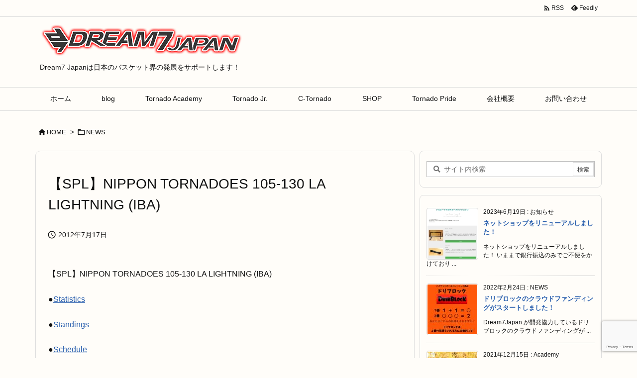

--- FILE ---
content_type: text/html; charset=UTF-8
request_url: https://dream7-japan.com/blog/2012/07/splnippon-tornadoes-105-130-la-lightning-iba.html
body_size: 24156
content:
<!DOCTYPE html>
<html lang="ja" itemscope itemtype="https://schema.org/WebPage">
<head prefix="og: http://ogp.me/ns# article: http://ogp.me/ns/article# fb: http://ogp.me/ns/fb#">
<meta charset="UTF-8" />
<meta http-equiv="X-UA-Compatible" content="IE=edge" />
<meta http-equiv="Content-Security-Policy" content="upgrade-insecure-requests" />
<meta name="viewport" content="width=device-width, initial-scale=1, user-scalable=yes" />
<title>【SPL】NIPPON TORNADOES 105-130 LA LIGHTNING (IBA) | Dream7 Japan</title>
<meta name='robots' content='max-image-preview:large' />
<link rel='dns-prefetch' href='//ajax.googleapis.com' />
<link rel='dns-prefetch' href='//maxcdn.bootstrapcdn.com' />
<link rel="alternate" title="oEmbed (JSON)" type="application/json+oembed" href="https://dream7-japan.com/wp-json/oembed/1.0/embed?url=https%3A%2F%2Fdream7-japan.com%2Fblog%2F2012%2F07%2Fsplnippon-tornadoes-105-130-la-lightning-iba.html" />
<link rel="alternate" title="oEmbed (XML)" type="text/xml+oembed" href="https://dream7-japan.com/wp-json/oembed/1.0/embed?url=https%3A%2F%2Fdream7-japan.com%2Fblog%2F2012%2F07%2Fsplnippon-tornadoes-105-130-la-lightning-iba.html&#038;format=xml" />
<link rel='preconnect' href='//fonts.googleapis.com' crossorigin />
<link rel="preload" as="style" type="text/css" href="https://dream7-japan.com/wp/wp-content/themes/luxeritas/style.async.min.css?v=1709724915" />
<link rel="preload" as="font" type="font/woff2" href="https://dream7-japan.com/wp/wp-content/themes/luxeritas/fonts/icomoon/fonts/icomoon.woff2" crossorigin />
<link rel="canonical" href="https://dream7-japan.com/blog/2012/07/splnippon-tornadoes-105-130-la-lightning-iba.html" />
<link rel='shortlink' href='https://dream7-japan.com/?p=546' />
<link rel="pingback" href="https://dream7-japan.com/wp/xmlrpc.php" />
<link rel="alternate" type="application/rss+xml" title="Dream7 Japan RSS Feed" href="https://dream7-japan.com/feed" />
<link rel="alternate" type="application/atom+xml" title="Dream7 Japan Atom Feed" href="https://dream7-japan.com/feed/atom" />
<meta name="description" content="【SPL】NIPPON TORNADOES 105-130 LA LIGHTNING (IBA) ●Statistics●Standings●Schedule ..." />
<meta name="theme-color" content="#4285f4">
<meta name="format-detection" content="telephone=no">
<meta name="referrer" content="no-referrer-when-downgrade" />
<meta property="og:type" content="article" />
<meta property="og:url" content="https://dream7-japan.com/blog/2012/07/splnippon-tornadoes-105-130-la-lightning-iba.html" />
<meta property="og:title" content="【SPL】NIPPON TORNADOES 105-130 LA LIGHTNING (IBA) | Dream7 Japan" />
<meta property="og:description" content="【SPL】NIPPON TORNADOES 105-130 LA LIGHTNING (IBA) ●Statistics●Standings●Schedule ..." />
<meta property="og:image" content="http://dream7-japan.com/wp/wp-content/uploads/2017/07/00001.png" />
<meta property="og:site_name" content="Dream7 Japan" />
<meta property="og:locale" content="ja_JP" />
<meta property="article:section" content="NEWS" />
<meta property="article:published_time" content="2012-07-17T12:48:31Z" />
<meta property="article:modified_time" content="2012-07-17T12:48:31Z" />
<meta name="twitter:card" content="summary" />
<meta name="twitter:domain" content="dream7-japan.com" />
<style id='wp-img-auto-sizes-contain-inline-css'>
img:is([sizes=auto i],[sizes^="auto," i]){contain-intrinsic-size:3000px 1500px}
/*# sourceURL=wp-img-auto-sizes-contain-inline-css */</style>
<style id='global-styles-inline-css' type='text/css'>
:root{--wp--preset--aspect-ratio--square: 1;--wp--preset--aspect-ratio--4-3: 4/3;--wp--preset--aspect-ratio--3-4: 3/4;--wp--preset--aspect-ratio--3-2: 3/2;--wp--preset--aspect-ratio--2-3: 2/3;--wp--preset--aspect-ratio--16-9: 16/9;--wp--preset--aspect-ratio--9-16: 9/16;--wp--preset--color--black: #000000;--wp--preset--color--cyan-bluish-gray: #abb8c3;--wp--preset--color--white: #ffffff;--wp--preset--color--pale-pink: #f78da7;--wp--preset--color--vivid-red: #cf2e2e;--wp--preset--color--luminous-vivid-orange: #ff6900;--wp--preset--color--luminous-vivid-amber: #fcb900;--wp--preset--color--light-green-cyan: #7bdcb5;--wp--preset--color--vivid-green-cyan: #00d084;--wp--preset--color--pale-cyan-blue: #8ed1fc;--wp--preset--color--vivid-cyan-blue: #0693e3;--wp--preset--color--vivid-purple: #9b51e0;--wp--preset--gradient--vivid-cyan-blue-to-vivid-purple: linear-gradient(135deg,rgb(6,147,227) 0%,rgb(155,81,224) 100%);--wp--preset--gradient--light-green-cyan-to-vivid-green-cyan: linear-gradient(135deg,rgb(122,220,180) 0%,rgb(0,208,130) 100%);--wp--preset--gradient--luminous-vivid-amber-to-luminous-vivid-orange: linear-gradient(135deg,rgb(252,185,0) 0%,rgb(255,105,0) 100%);--wp--preset--gradient--luminous-vivid-orange-to-vivid-red: linear-gradient(135deg,rgb(255,105,0) 0%,rgb(207,46,46) 100%);--wp--preset--gradient--very-light-gray-to-cyan-bluish-gray: linear-gradient(135deg,rgb(238,238,238) 0%,rgb(169,184,195) 100%);--wp--preset--gradient--cool-to-warm-spectrum: linear-gradient(135deg,rgb(74,234,220) 0%,rgb(151,120,209) 20%,rgb(207,42,186) 40%,rgb(238,44,130) 60%,rgb(251,105,98) 80%,rgb(254,248,76) 100%);--wp--preset--gradient--blush-light-purple: linear-gradient(135deg,rgb(255,206,236) 0%,rgb(152,150,240) 100%);--wp--preset--gradient--blush-bordeaux: linear-gradient(135deg,rgb(254,205,165) 0%,rgb(254,45,45) 50%,rgb(107,0,62) 100%);--wp--preset--gradient--luminous-dusk: linear-gradient(135deg,rgb(255,203,112) 0%,rgb(199,81,192) 50%,rgb(65,88,208) 100%);--wp--preset--gradient--pale-ocean: linear-gradient(135deg,rgb(255,245,203) 0%,rgb(182,227,212) 50%,rgb(51,167,181) 100%);--wp--preset--gradient--electric-grass: linear-gradient(135deg,rgb(202,248,128) 0%,rgb(113,206,126) 100%);--wp--preset--gradient--midnight: linear-gradient(135deg,rgb(2,3,129) 0%,rgb(40,116,252) 100%);--wp--preset--font-size--small: 13px;--wp--preset--font-size--medium: 20px;--wp--preset--font-size--large: 36px;--wp--preset--font-size--x-large: 42px;--wp--preset--spacing--20: 0.44rem;--wp--preset--spacing--30: 0.67rem;--wp--preset--spacing--40: 1rem;--wp--preset--spacing--50: 1.5rem;--wp--preset--spacing--60: 2.25rem;--wp--preset--spacing--70: 3.38rem;--wp--preset--spacing--80: 5.06rem;--wp--preset--shadow--natural: 6px 6px 9px rgba(0, 0, 0, 0.2);--wp--preset--shadow--deep: 12px 12px 50px rgba(0, 0, 0, 0.4);--wp--preset--shadow--sharp: 6px 6px 0px rgba(0, 0, 0, 0.2);--wp--preset--shadow--outlined: 6px 6px 0px -3px rgb(255, 255, 255), 6px 6px rgb(0, 0, 0);--wp--preset--shadow--crisp: 6px 6px 0px rgb(0, 0, 0);}:where(.is-layout-flex){gap: 0.5em;}:where(.is-layout-grid){gap: 0.5em;}body .is-layout-flex{display: flex;}.is-layout-flex{flex-wrap: wrap;align-items: center;}.is-layout-flex > :is(*, div){margin: 0;}body .is-layout-grid{display: grid;}.is-layout-grid > :is(*, div){margin: 0;}:where(.wp-block-columns.is-layout-flex){gap: 2em;}:where(.wp-block-columns.is-layout-grid){gap: 2em;}:where(.wp-block-post-template.is-layout-flex){gap: 1.25em;}:where(.wp-block-post-template.is-layout-grid){gap: 1.25em;}.has-black-color{color: var(--wp--preset--color--black) !important;}.has-cyan-bluish-gray-color{color: var(--wp--preset--color--cyan-bluish-gray) !important;}.has-white-color{color: var(--wp--preset--color--white) !important;}.has-pale-pink-color{color: var(--wp--preset--color--pale-pink) !important;}.has-vivid-red-color{color: var(--wp--preset--color--vivid-red) !important;}.has-luminous-vivid-orange-color{color: var(--wp--preset--color--luminous-vivid-orange) !important;}.has-luminous-vivid-amber-color{color: var(--wp--preset--color--luminous-vivid-amber) !important;}.has-light-green-cyan-color{color: var(--wp--preset--color--light-green-cyan) !important;}.has-vivid-green-cyan-color{color: var(--wp--preset--color--vivid-green-cyan) !important;}.has-pale-cyan-blue-color{color: var(--wp--preset--color--pale-cyan-blue) !important;}.has-vivid-cyan-blue-color{color: var(--wp--preset--color--vivid-cyan-blue) !important;}.has-vivid-purple-color{color: var(--wp--preset--color--vivid-purple) !important;}.has-black-background-color{background-color: var(--wp--preset--color--black) !important;}.has-cyan-bluish-gray-background-color{background-color: var(--wp--preset--color--cyan-bluish-gray) !important;}.has-white-background-color{background-color: var(--wp--preset--color--white) !important;}.has-pale-pink-background-color{background-color: var(--wp--preset--color--pale-pink) !important;}.has-vivid-red-background-color{background-color: var(--wp--preset--color--vivid-red) !important;}.has-luminous-vivid-orange-background-color{background-color: var(--wp--preset--color--luminous-vivid-orange) !important;}.has-luminous-vivid-amber-background-color{background-color: var(--wp--preset--color--luminous-vivid-amber) !important;}.has-light-green-cyan-background-color{background-color: var(--wp--preset--color--light-green-cyan) !important;}.has-vivid-green-cyan-background-color{background-color: var(--wp--preset--color--vivid-green-cyan) !important;}.has-pale-cyan-blue-background-color{background-color: var(--wp--preset--color--pale-cyan-blue) !important;}.has-vivid-cyan-blue-background-color{background-color: var(--wp--preset--color--vivid-cyan-blue) !important;}.has-vivid-purple-background-color{background-color: var(--wp--preset--color--vivid-purple) !important;}.has-black-border-color{border-color: var(--wp--preset--color--black) !important;}.has-cyan-bluish-gray-border-color{border-color: var(--wp--preset--color--cyan-bluish-gray) !important;}.has-white-border-color{border-color: var(--wp--preset--color--white) !important;}.has-pale-pink-border-color{border-color: var(--wp--preset--color--pale-pink) !important;}.has-vivid-red-border-color{border-color: var(--wp--preset--color--vivid-red) !important;}.has-luminous-vivid-orange-border-color{border-color: var(--wp--preset--color--luminous-vivid-orange) !important;}.has-luminous-vivid-amber-border-color{border-color: var(--wp--preset--color--luminous-vivid-amber) !important;}.has-light-green-cyan-border-color{border-color: var(--wp--preset--color--light-green-cyan) !important;}.has-vivid-green-cyan-border-color{border-color: var(--wp--preset--color--vivid-green-cyan) !important;}.has-pale-cyan-blue-border-color{border-color: var(--wp--preset--color--pale-cyan-blue) !important;}.has-vivid-cyan-blue-border-color{border-color: var(--wp--preset--color--vivid-cyan-blue) !important;}.has-vivid-purple-border-color{border-color: var(--wp--preset--color--vivid-purple) !important;}.has-vivid-cyan-blue-to-vivid-purple-gradient-background{background: var(--wp--preset--gradient--vivid-cyan-blue-to-vivid-purple) !important;}.has-light-green-cyan-to-vivid-green-cyan-gradient-background{background: var(--wp--preset--gradient--light-green-cyan-to-vivid-green-cyan) !important;}.has-luminous-vivid-amber-to-luminous-vivid-orange-gradient-background{background: var(--wp--preset--gradient--luminous-vivid-amber-to-luminous-vivid-orange) !important;}.has-luminous-vivid-orange-to-vivid-red-gradient-background{background: var(--wp--preset--gradient--luminous-vivid-orange-to-vivid-red) !important;}.has-very-light-gray-to-cyan-bluish-gray-gradient-background{background: var(--wp--preset--gradient--very-light-gray-to-cyan-bluish-gray) !important;}.has-cool-to-warm-spectrum-gradient-background{background: var(--wp--preset--gradient--cool-to-warm-spectrum) !important;}.has-blush-light-purple-gradient-background{background: var(--wp--preset--gradient--blush-light-purple) !important;}.has-blush-bordeaux-gradient-background{background: var(--wp--preset--gradient--blush-bordeaux) !important;}.has-luminous-dusk-gradient-background{background: var(--wp--preset--gradient--luminous-dusk) !important;}.has-pale-ocean-gradient-background{background: var(--wp--preset--gradient--pale-ocean) !important;}.has-electric-grass-gradient-background{background: var(--wp--preset--gradient--electric-grass) !important;}.has-midnight-gradient-background{background: var(--wp--preset--gradient--midnight) !important;}.has-small-font-size{font-size: var(--wp--preset--font-size--small) !important;}.has-medium-font-size{font-size: var(--wp--preset--font-size--medium) !important;}.has-large-font-size{font-size: var(--wp--preset--font-size--large) !important;}.has-x-large-font-size{font-size: var(--wp--preset--font-size--x-large) !important;}
/*# sourceURL=global-styles-inline-css */
</style>

<style id='classic-theme-styles-inline-css'>
/*! This file is auto-generated */
.wp-block-button__link{color:#fff;background-color:#32373c;border-radius:9999px;box-shadow:none;text-decoration:none;padding:calc(.667em + 2px) calc(1.333em + 2px);font-size:1.125em}.wp-block-file__button{background:#32373c;color:#fff;text-decoration:none}
/*# sourceURL=/wp-includes/css/classic-themes.min.css */</style>
<link rel="stylesheet" id="contact-form-7-css" href="//dream7-japan.com/wp/wp-content/plugins/contact-form-7/includes/css/styles.css" media="all" />
<link rel="stylesheet" id="cff-css" href="//dream7-japan.com/wp/wp-content/plugins/custom-facebook-feed/assets/css/cff-style.min.css" media="all" />
<link rel="stylesheet" id="sb-font-awesome-css" href="//maxcdn.bootstrapcdn.com/font-awesome/4.7.0/css/font-awesome.min.css" media="all" />
<style id='luxech-inline-css'>
/*! Luxeritas WordPress Theme 3.23.2 - (C) 2015 Thought is free. */*,*:before,*:after{box-sizing:border-box}@-ms-viewport{width:device-width}a:not([href]):not([tabindex]),a:not([href]):not([tabindex]):hover,a:not([href]):not([tabindex]):focus{color:inherit;text-decoration:none}a:not([href]):not([tabindex]):focus{outline:0}h1{font-size:2em;margin:.67em 0}small{font-size:80%}img{border-style:none;vertical-align:middle}hr{box-sizing:content-box;height:0;overflow:visible;margin-top:1rem;margin-bottom:1rem;border:0}pre{margin-top:0;margin-bottom:1rem;overflow:auto;-ms-overflow-style:scrollbar}code,pre{font-family:monospace,monospace;font-size:1em}ul ul,ol ul,ul ol,ol ol{margin-bottom:0}p{margin-top:0;margin-bottom:1rem}button{border-radius:0}input,button,select,optgroup,textarea{margin:0;font-family:inherit;font-size:inherit;line-height:inherit}button,input{overflow:visible}button,select{text-transform:none}button,[type=button],[type=reset],[type=submit]{-webkit-appearance:button}button:not(:disabled),[type=button]:not(:disabled),[type=reset]:not(:disabled),[type=submit]:not(:disabled){cursor:pointer}::-moz-focus-inner{padding:0;border-style:none}::-webkit-inner-spin-button{height:auto}::-webkit-search-decoration{-webkit-appearance:none}label{display:inline-block;margin-bottom:.5rem}h1,h2,h3,h4,h5,h6{margin-top:0;margin-bottom:.5rem;font-family:inherit;font-weight:500;line-height:1.2;color:inherit}.container{width:100%;margin-right:auto;margin-left:auto}@media (min-width:768px){.container{max-width:720px}}@media (min-width:992px){.container{max-width:960px}}@media (min-width:1200px){.container{max-width:1140px}}.row{display:flex;flex-wrap:wrap}div[class^=col-]{flex:0 0 auto;position:relative;width:100%;min-height:1px;padding-right:15px;padding-left:15px}.col-12{max-width:100%}.col-6{max-width:50%}.col-4{max-width:33.333333%}.clearfix:after{display:block;clear:both;content:""}.pagination{display:flex;padding-left:0;list-style:none;border-radius:.25rem}table{border-collapse:collapse}caption{padding-top:.75rem;padding-bottom:.75rem;color:#6c757d;text-align:left;caption-side:bottom}th{text-align:left}body .material-icons,body .material-icons-outlined{font-size:inherit;font-feature-settings:'liga';-moz-osx-font-smoothing:grayscale;text-rendering:optimizeLegibility;transform:scale(1.3,1.3);transform-origin:top;margin-top:-.16em}.material-icons.flip-h{transform:scale(-1.3,1.3)}.material-icons.rotate{transform:rotate(180deg) translate(0,-1.3em) scale(1.3,1.3)}.material-icons.pull-left{float:left;margin-right:.3em}.material-icons.pull-right{float:right;margin-left:.3em}@font-face{font-family:'icomoon';src:url('/wp/wp-content/themes/luxeritas/fonts/icomoon/fonts/icomoon.eot');src:url('/wp/wp-content/themes/luxeritas/fonts/icomoon/fonts/icomoon.eot') format('embedded-opentype'),url('/wp/wp-content/themes/luxeritas/fonts/icomoon/fonts/icomoon.woff2') format('woff2'),url('/wp/wp-content/themes/luxeritas/fonts/icomoon/fonts/icomoon.woff') format('woff'),url('/wp/wp-content/themes/luxeritas/fonts/icomoon/fonts/icomoon.ttf') format('truetype'),url('/wp/wp-content/themes/luxeritas/fonts/icomoon/fonts/icomoon.svg') format('svg');font-weight:400;font-style:normal;font-display:swap}[class^=ico-],[class*=" ico-"]{font-family:'icomoon';display:inline-block;font-style:normal;font-weight:400;font-variant:normal;text-transform:none;text-rendering:auto;line-height:1;-webkit-font-smoothing:antialiased;-moz-osx-font-smoothing:grayscale}.ico-speech-bubble:before{content:"\e903"}.ico-external-link-alt:before{content:"\f35d"}.ico-external-link-square-alt:before{content:"\f360"}.ico-line:before{content:"\e700"}.ico-feedly:before{content:"\e600"}.ico-plus-square:before{content:"\f0fe"}.ico-minus-square:before{content:"\f146"}.ico-caret-square-down:before{content:"\f150"}.ico-search:before{content:"\f002"}.ico-link:before{content:"\f0c1"}.ico-caret-right:before{content:"\f0da"}.ico-spinner:before{content:"\f110"}.ico-comment:before{content:"\e900"}.ico-comments:before{content:"\e901"}.ico-chevron-up:before{content:"\f077"}.ico-chevron-down:before{content:"\f078"}.ico-twitter:before{content:"\f099"}.ico-facebook:before{content:"\f09a"}.ico-linkedin:before{content:"\f0e1"}.ico-angle-double-right:before{content:"\f101"}.ico-chevron-circle-left:before{content:"\f137"}.ico-chevron-circle-right:before{content:"\f138"}.ico-youtube-play:before{content:"\f16a"}.ico-instagram:before{content:"\f16d"}.ico-pinterest-p:before{content:"\f231"}.ico-get-pocket:before{content:"\f265"}.ico-spin{animation:ico-spin 2s infinite linear}@keyframes ico-spin{0%{transform:rotate(0)}100%{transform:rotate(360deg)}}*{margin:0;padding:0}a:hover,.term img,a:hover,.term img:hover{transition:opacity .3s,transform .5s}a:hover img{opacity:.8}hr{border-top:1px dotted #999}img,video,object,canvas{max-width:100%;height:auto;box-sizing:content-box}.no-js img.lazy{display:none!important}pre,ul,ol{margin:1.6em 0}ul ul,ol ol,ul ol,ol ul{margin:0 .6em 0}pre{margin-bottom:30px}blockquote,.wp-block-quote{display:block;position:relative;overflow:hidden;overflow-wrap:anywhere;margin:1.6em 5px;padding:25px;font-size:1.4rem;background:#fdfdfd;border:0;border-radius:6px;box-shadow:0 5px 5px 0 rgba(18,63,82,.035),0 0 0 1px rgba(176,181,193,.2)}blockquote:after{content:"\275b\275b";display:block;position:absolute;font-family:Arial,sans-serif;font-size:200px;line-height:1em;left:-25px;top:-15px;opacity:.04}blockquote cite,.wp-block-quote cite{display:block;text-align:right;font-family:serif;font-size:.9em;font-style:oblique}.wp-block-quote:not(.is-large):not(.is-style-large){border:0}blockquote ol:first-child,blockquote p:first-child,blockquote ul:first-child{margin-top:5px}blockquote ol:last-child,blockquote p:last-child,blockquote ul:last-child{margin-bottom:5px}[type=submit],[type=text],[type=email],.reply a{display:inline;line-height:1;vertical-align:middle;padding:12px 12px 11px;max-width:100%}.reply a,[type=submit],.widget_categories select,.widget_archive select{color:#333;font-weight:400;background:#fff;border:1px solid #ddd}option,textarea,[type=text],[type=email],[type=search]{color:inherit;background:#fff;border:1px solid #ddd}[type=search]{-webkit-appearance:none;outline-offset:-2px;line-height:1;border-radius:0}textarea{overflow:auto;resize:vertical;padding:8px;max-width:100%}button{appearance:none;outline:0;border:0}.cboth{clear:both}.bold{font-weight:700}.wp-caption{margin-bottom:1.6em;max-width:100%}.wp-caption img[class*=wp-image-]{display:block;margin:0}.post .wp-caption-text,.post .wp-caption-dd{font-size:1.2rem;line-height:1.5;margin:0;padding:.5em 0}.sticky .posted-on{display:none}.bypostauthor>article .fn:after{content:"";position:relative}.screen-reader-text{clip:rect(1px,1px,1px,1px);height:1px;overflow:hidden;position:absolute !important;width:1px}strong{font-weight:700}em{font-style:italic}.alignleft{display:inline;float:left}.alignright{display:inline;float:right}.aligncenter{display:block;margin-right:auto;margin-left:auto}.post .alignfull{margin-left:-68px;margin-right:-68px}figure.alignwide>img,figure.alignfull>img{min-width:100%}blockquote.alignleft,.wp-caption.alignleft,.post img.alignleft{margin:.4em 1.6em 1.6em 0}blockquote.alignright,.wp-caption.alignright,.post img.alignright{margin:.4em 0 1.6em 1.6em}blockquote.aligncenter,.wp-caption.aligncenter,.post img.aligncenter{clear:both;margin-top:.4em;margin-bottom:1.6em}.wp-caption.alignleft,.wp-caption.alignright,.wp-caption.aligncenter{margin-bottom:1.2em}img[class*=wp-image-],img[class*=attachment-]{max-width:100%;height:auto}.gallery-item{display:inline-block;text-align:left;vertical-align:top;margin:0 0 1.5em;padding:0 1em 0 0;width:50%}.gallery-columns-1 .gallery-item{width:100%}.gallery-columns-2 .gallery-item{max-width:50%}@media screen and (min-width:30em){.gallery-item{max-width:25%}.gallery-columns-1 .gallery-item{max-width:100%}.gallery-columns-2 .gallery-item{max-width:50%}.gallery-columns-3 .gallery-item{max-width:33.33%}.gallery-columns-4 .gallery-item{max-width:25%}}.gallery-caption{display:block;font-size:1.2rem;line-height:1.5;padding:.5em 0}.wp-block-image{margin:1.6em 0}figure.wp-block-image{display:inline-block}.post ul.blocks-gallery-grid{padding:0}#head-in{padding-top:28px;background:#fff}.band{position:absolute;top:0;left:0;right:0}div[id*=head-band]{margin:auto;height:34px;line-height:34px;overflow:hidden;background:#fff;border-bottom:1px solid #ddd}.band-menu{position:relative;margin:auto}.band-menu ul{font-size:1px;margin:0 -5px 0 0;position:absolute;right:10px;list-style:none}.band-menu li{display:inline-block;vertical-align:middle;font-size:1.2rem;margin:0 3px;line-height:1}.band-menu li a{color:#111;text-decoration:none}.band-menu li a:hover{color:#09f}.band-menu .menu-item a:before{display:inline;margin:5px;line-height:1;font-family:"icomoon";content:"\f0da"}div[id*=head-band] .snsf{display:block;min-width:28px;height:20px;margin:-2px -6px 0 0;text-align:center}div[id*=head-band] .snsf a{display:block;height:100%;width:100%;text-decoration:none;letter-spacing:0;font-family:Verdana,Arial,Helvetica,Roboto;padding:4px;border-radius:2px}#sitename{display:inline-block;max-width:100%;margin:0 0 12px;font-size:2.8rem;line-height:1.4}#sitename a{color:inherit;text-decoration:none}.desc{line-height:1.4}.info{padding:20px 10px;overflow:hidden}.logo,.logo-up{position:relative;margin:15px auto -10px auto;text-align:center}.logo-up{margin:15px auto 0 auto}#header .head-cover{position:relative;margin:auto}#header #gnavi,#foot-in,.foot-nav{margin:auto}#nav{margin:0;padding:0;border-top:1px solid #ddd;border-bottom:1px solid #ddd;position:relative;z-index:20}#nav,#gnavi ul.gu,#gnavi li.gl>a,.mobile-nav{color:#111;background:#fff}#gnavi .mobile-nav{display:none}#gnavi .nav-menu{display:block}#gnavi ul.gu{margin:0}#gnavi li.gl{float:left;position:relative;list-style-type:none;text-indent:0;white-space:nowrap}#gnavi li.gl>a{display:block;text-decoration:none;text-align:center;height:100%}#gnavi li ul.gu{display:none}@media (min-width:992px){#gnavi ul.gu{display:flex;flex-wrap:wrap}#gnavi li.gl{flex:0 0 auto;min-width:1px;background:#09f}#gnavi .gc>ul>li.gl{background:0 0}#gnavi li.gl>a>.gim{display:block;height:100%}#gnavi .gc>ul>li>a>.gim{transition:.4s;border-bottom:0;padding:16px 18px}#gnavi li.gl>ul{display:none;margin:0;border:1px solid #ddd;border-bottom:0;background:0 0;position:absolute;top:100%;z-index:1}#gnavi li li.gl{width:100%;min-width:160px}#gnavi li li.gl a>.gim{border-bottom:1px solid #ddd;font-size:1.3rem;padding:10px 15px;width:100%;text-align:left}#gnavi li li.gl>ul{padding:0;border-top:1px solid #ddd;overflow:hidden;top:-1px;left:100%}#gnavi li.gl:hover>a,#gnavi li.gl:hover>a>.gim,div.mobile-nav:hover,ul.mobile-nav li:hover{color:#fff;background:#09f}#gnavi li[class*=current]>a{background:none repeat scroll 0 0 #000;color:#fff}#gnavi ul ul>li[class*=children]>a>.gim:after{font-family:"icomoon";content:"\f0da";position:absolute;right:6px;top:0;bottom:0;margin:auto;height:1.3rem}}@media (max-width:991px){.mobile-nav p{letter-spacing:0;font-size:1.1rem;line-height:1;margin:6px 0 0}.mobile-nav li{white-space:nowrap;text-align:center;padding:8px 10px;border:0;list-style:none;cursor:pointer}.mobile-nav li:hover{opacity:.6}.mobile-nav li i,.mobile-nav li svg{font-size:1.8rem;font-style:normal}#gnavi ul.gu{display:none;border:0;border-bottom:solid 1px #ddd}#gnavi li.gl{display:block;float:none;width:100%;padding-left:0;text-align:left;line-height:2.3;border-top:1px solid #ddd;list-style:disc inside}#gnavi li.gl:hover>a>.gim{background:0 0}}#primary{border:1px solid transparent}#section,.grid{margin:0 10px 20px 0}.grid{padding:45px 68px;background:#fff;border:1px solid #ddd}#breadcrumb{margin:20px 0 15px;padding:8px;line-height:2}#breadcrumb,#breadcrumb a{color:#111;text-decoration:none;word-break:normal}#breadcrumb a:hover{text-decoration:underline}#breadcrumb h1,#breadcrumb li{display:inline;list-style-type:none;font-size:1.3rem}#breadcrumb i,#breadcrumb svg{margin-right:3px}#breadcrumb i.arrow{margin:0 8px}.term{margin-right:10px}.term img{float:left;max-width:40%;height:auto;margin-bottom:15px;background:inherit;border:1px solid #ddd;border-radius:4px;box-shadow:0 0 2px 1px rgba(255,255,255,1) inset}.term img:hover{border-color:#06c}#related .term img{padding:1px;width:100px;height:100px}.read-more-link,.read-more-link i,.read-more-link svg{text-decoration:underline}#list a{word-break:normal}#list .toc{margin:0 0 25px}#list .excerpt{margin:0 0 12px;line-height:1.8}.exsp{display:inline}#list .read-more{clear:both;line-height:1;margin:35px 0 30px;text-align:right}#list .read-more{margin:0}@media (max-width:575px){.read-more-link{color:inherit;background:#fafafa;border:1px solid #aaa}.read-more-link:hover{color:#dc143c;background:#f0f0f0;text-decoration:none}}.meta,.post .meta{margin:0;font-size:1.4rem;color:#111;margin-bottom:35px;vertical-align:middle;padding:16px 0}.meta a{display:inline-block;color:#111;text-decoration:underline}.meta i{margin-right:6px}.meta span{margin:0 12px 0 0}.meta span.break{margin:0 8px 0 4px}.meta span.first-item{margin:0;white-space:nowrap}.meta-box{margin:30px 10px}.toc .meta-u,.post .meta-u{background:0 0;border:0;margin:0 0 10px;padding:0}.post .meta-u{overflow:hidden;text-align:right}#paging{margin:auto;text-align:center}#paging ul{padding:0}#paging i{font-weight:700}#paging .not-allow i{font-weight:400;opacity:.3}.pagination{display:flex;justify-content:center;margin:0}.pagination li{flex:1 1 42px;max-width:42px;min-width:27px;float:left}.pagination>li>a,.pagination>li>span{display:inline-block;text-decoration:none;width:100%;padding:6px 0;color:inherit;background:#fff;border:1px solid #ddd;border-right:0}.pagination>li:last-child>a,.pagination>li:last-child>span,.pagination>.not-allow:first-child>span:hover{border-right:1px solid #ddd}.pagination>.active>span,.pagination .current,.pagination>li>a:hover{color:#fff;background:#dc143c}.pagination>.active>span:hover,.pagination>.not-allow>span:hover{cursor:text}.post #paging{margin:20px 0 40px}.post{font-size:1.6rem;line-height:1.9}.post p{margin:1.3em 0}.post a{text-decoration:underline}.post h2,.post h3,.post h4,.post h5,.post h6{line-height:1.4;margin-top:35px;margin-bottom:30px}.post h1:first-child{margin-top:0}.post h2{border-left:8px solid #999;font-size:2.4rem;margin-top:50px;padding:8px 20px}.post h3{font-size:2.2rem;padding:2px 15px;margin-top:50px;margin-left:5px;border-left:2px #999 solid}.post h4{font-size:1.8rem;padding:0 12px;border:0;border-left:solid 12px #999}.post h2:first-child,.post h3:first-child{margin-top:30px}.post table{margin-bottom:30px}.post td,.post th{padding:8px 10px;border:1px solid #ddd}.post th{text-align:center;background:#f5f5f5}.post ul,.post ol{padding:0 0 0 30px}.post .vcard{text-align:right}.post .vcard i,.post .vcard svg{margin-right:8px}.entry-title,#front-page-title{font-size:2.8rem;line-height:1.5;background:0 0;border:none;margin:0 0 10px;padding:0}.entry-title a{color:inherit;text-decoration:none}.entry-title a:hover{color:#dc143c}#sns-tops{margin:-25px 0 45px}#sns-bottoms{margin:16px 0 0}#bottom-area #sns-bottoms{margin-bottom:0}.sns-msg h2{display:inline-block;margin:0 0 0 5px;padding:0 8px;line-height:1;font-size:1.6rem;background:0 0;border:none;border-bottom:5px solid #ccc}#pnavi{clear:both;padding:0;border:1px solid #ddd;background:#fff;height:auto;overflow:hidden}#pnavi .next,#pnavi .prev{position:relative}#pnavi .next{text-align:right;border-bottom:1px solid #ddd}#pnavi i,#pnavi svg{font-size:2.2rem}#pnavi .next-arrow,#pnavi .prev-arrow{font-size:1.6rem;position:absolute;top:10px}#pnavi .next-arrow *,#pnavi .prev-arrow *{vertical-align:middle}#pnavi .next-arrow{left:20px}#pnavi .prev-arrow{right:20px}#pnavi .ntitle,#pnavi .ptitle{margin-top:32px}#pnavi img{height:100px;width:100px;border:1px solid #ddd;border-radius:8px}#pnavi a{display:block;padding:15px 30px;overflow:hidden;text-decoration:none;color:#666;min-height:132px}#pnavi a:hover{color:#dc143c}#pnavi a>img,#pnavi a:hover>img{transition:opacity .4s,transform .4s}#pnavi a:hover>img{border-color:#337ab7}#pnavi .block-span{display:block;margin-top:35px}#pnavi .next img,#pnavi .no-img-next i,#pnavi .no-img-next svg{float:right;margin:0 0 0 10px}#pnavi .prev img,#pnavi .no-img-prev i,#pnavi .no-img-prev svg{float:left;margin:0 10px 0 0}#pnavi i.navi-home,#pnavi svg.navi-home,#pnavi .no-img-next i,#pnavi .no-img-next svg,#pnavi .no-img-prev i,#pnavi .no-img-prev svg{font-size:7.6rem;padding:5px 0}@media (min-width:1200px),(min-width:540px) and (max-width:991px){#pnavi .next,#pnavi .prev,#pnavi .next a,#pnavi .prev a{padding-bottom:32767px;margin-bottom:-32752px}#pnavi .next,#pnavi .prev{margin-bottom:-32767px;width:50%}#pnavi .next{float:right;border-left:1px solid #ddd}}.related,.discussion,.tb{font-size:2.4rem;line-height:2;margin:0 0 15px}.related i,.related svg,.discussion i,.discussion svg,.tb i,.tb svg{margin-right:10px}#related{padding:0}#related .term img{float:left;margin:8px 10px 8px 0}#related h3{font-size:1.6rem;font-weight:700;padding:0;margin:10px 0 10px 10px;border:none}#related h3 a{color:inherit;text-decoration:none;line-height:1.6}#related h3 a:hover{color:#09f}#related .toc{padding:10px 0;border-top:1px dotted #ccc}#related .toc:first-child{border-top:none}#related .excerpt p{display:inline;opacity:.7;font-size:1.3rem}#comments h3{font-size:1.6rem;border:none;padding:10px 0;margin-bottom:10px}#comments h3 i,#comments h3 svg{font-size:2.2rem;margin-right:10px}.comments-list,.comments-list li{border-bottom:1px solid #ddd}.comments-list li{margin-bottom:20px}.comments-list .comment-body{padding-bottom:20px}.comments-list li:last-child{margin-bottom:0;padding-bottom:0;border:none}#comments p{font-size:1.4rem;margin:20px 0}#comments label{display:block}.comment-author.vcard .avatar{display:block;float:left;margin:0 10px 20px 0}.comment-meta{margin-bottom:40px}.comment-meta:after{content:" ";clear:both}.fn{line-height:1.6;font-size:1.5rem}.says{margin-left:10px}.commentmetadata{font-size:1.4rem;height:15px;padding:10px 10px 10px 0}.reply a{display:block;text-decoration:none;text-align:center;width:65px;margin:0 0 0 auto}.comments-list{padding-left:0;list-style-type:none}.comments-list li.depth-1>ul.children{padding-left:30px}.comments-list li{list-style-type:none}#comments .no-comments{margin:0 0 20px;padding:10px 20px 30px;border-bottom:1px solid #ddd}#c-paging{text-align:center;padding:0 0 20px;border-bottom:1px solid #ccc}#commentform p{margin:0 0 20px}#respond{font-size:1.6rem}#commentform .tags{padding:10px;font-size:1.3rem}#commentform-author{display:flex;flex-wrap:wrap}.comment-form-author{flex:0 1 35%;padding-right:10px}.comment-form-email{flex:1 0 64%}#commentform,#comments textarea,[type^=text],[class^=comment-form-]{margin:0;width:100%}#comments .comment-form-cookies-consent{display:table}#comments .comment-form-cookies-consent *{display:table-cell;margin:0 5px 0 0;width:auto;vertical-align:middle}#comments .form-submit{margin:0}#comments .comments-list .form-submit{margin-bottom:40px}#comments [type=submit]{color:#fff;background:#666;padding:18px 18px 17px;cursor:pointer}#comments [type=submit]:hover{background:#dc143c}#trackback input{width:100%;margin:0 0 10px}#list-title{margin:0 0 40px;font-size:2.8rem;font-weight:400}#section .grid #list-title{margin:0}div[id*=side-],#col3{padding:20px 0;border:1px solid #ddd;background:#fff}#side .widget,#col3 .widget{overflow-wrap:anywhere;margin:0 6px;padding:20px 7px;border:1px solid transparent}#side ul,#col3 ul{margin-bottom:0}#side ul li,#col3 ul li{list-style-type:none;line-height:2;margin:0;padding:0}#side ul li li,#col3 ul li li{margin-left:16px}#side h3,#col3 h3,#side h4,#col3 h4{font-size:1.8rem;font-weight:700;color:#111;margin:4px 0 20px;padding:4px 0}.search-field{border:1px solid #bbb}#wp-calendar,.wp-calendar-nav{background:#fff}#wp-calendar caption{color:inherit;background:#fff}#wp-calendar #today{background:#ffec67}#wp-calendar .pad{background:#fff9f9}#footer{clear:both;background:#fff;border-top:1px solid #ddd;z-index:10}.row{margin:0}#foot-in{padding:25px 0}#foot-in a,#footer-menu,.foot-nav a{color:#111}#foot-in h4{font-size:1.8rem;font-weight:700;margin:15px 0;padding:4px 10px;border-left:8px solid #999}#foot-in ul li{list-style-type:none;line-height:1.8;margin:0 10px;padding:0}#foot-in ul li li{margin-left:15px}.foot-nav ul{margin:0 auto;padding:20px 15px}.foot-nav li{display:inline-block;margin:0}.foot-nav li:before{content:"\07c";margin:0 10px}.foot-nav li:first-child:before{content:"";margin:0}#copyright{font-size:1.2rem;padding:20px 0;color:#111;background:#fff;clear:both}#footer .copy{font-size:1.2rem;line-height:1;margin:20px 0 0;text-align:center}#footer .copy a{color:inherit}#footer #thk{margin:20px 0;white-space:nowrap;font-size:1.1rem;word-spacing:-1px}#page-top{position:fixed;bottom:14px;right:14px;font-weight:700;background:#656463;text-decoration:none;color:#fff;padding:16px 20px;text-align:center;cursor:pointer;transition:.8s;opacity:0;visibility:hidden;z-index:99}#page-top:hover{opacity:1!important}iframe{box-sizing:content-box;border:0}.i-video{display:block;position:relative;overflow:hidden}.i-video{padding-top:25px;padding-bottom:56.25%}.i-video iframe,.i-video object,.i-video embed{position:absolute;top:0;left:0;height:100%;width:100%}.i-embed iframe{width:100%}.head-under{margin-top:20px}.head-under,.post-title-upper,.post-title-under{margin-bottom:20px}.posts-under-1{padding:20px 0}.posts-under-2{padding-bottom:40px}.recentcomments a{display:inline;padding:0;margin:0}#main{flex:0 1 772px;max-width:772px;min-width:1px;float:left}#side{flex:0 0 366px;width:366px;min-width:1px;float:right}@media (min-width:992px){#primary,#field{display:flex}#breadcrumb,.head-cover{display:block !important}#sitename img{margin:0}}@media screen and (min-width:768px){.logo,#head-band-in,div[id*=head-band] .band-menu,#header .head-cover,#header #gnavi,#foot-in{max-width:720px}}@media screen and (min-width:992px){.logo,#head-band-in,div[id*=head-band] .band-menu,#header .head-cover,#header #gnavi,#foot-in{max-width:960px}}@media screen and (min-width:992px) and (max-width:1199px){#main{flex:0 1 592px;max-width:592px;min-width:1px}}@media screen and (min-width:1200px){.logo,#head-band-in,div[id*=head-band] .band-menu,#header .head-cover,#header #gnavi,#foot-in{max-width:1140px}#list .term img{width:auto;height:auto;margin-right:20px}}@media screen and (max-width:1199px){#list .term img{max-width:40%;height:auto;margin-right:20px}}@media print,(max-width:991px){#primary,#main,#side{display:block;width:100%;float:none;clear:both}div[id*=head-band]{padding:0 5px}#header #gnavi{padding-left:0;padding-right:0}#main{margin-bottom:30px}#section{margin-right:0}.grid,#side .widget,#col3 .widget{padding-left:20px;padding-right:20px}.grid{margin:0 0 20px}.post .alignfull{margin-left:-20px;margin-right:-20px}#side .widget,#col3 .widget{margin-left:0;margin-right:0}#related .toc{margin-right:15px}.comments-list li.depth-1>ul.children{padding-left:0}#foot-in{padding:0}#foot-in .col-xs-4,#foot-in .col-xs-6,#foot-in .col-xs-12{display:none}div[id*=side-]{margin-bottom:20px}#side-scroll{max-width:32767px}}@media (max-width:575px){.grid,#side .widget,#col3 .widget{padding-left:7px;padding-right:7px}.meta,.post .meta{font-size:1.2rem}#list .term img{max-width:30%;height:auto;margin:0 15px 25px 0}#list .excerpt{padding-left:0;margin:0 0 40px}.excerpt p:not(.meta){display:inline}.excerpt br{display:none}.read-more-link{display:block;clear:both;padding:12px;font-size:1.2rem;text-align:center;white-space:nowrap;overflow:hidden}.read-more-link,.read-more-link i{text-decoration:none}#list .term img{margin-bottom:30px}#list .read-more-link{margin:20px 0 0}#sitename{font-size:2.2rem}.entry-title,#front-page-title,.post h2,.post h3,.related,.discussion,.tb{font-size:1.8rem}#paging a,#paging span{padding:13px 0}[class^=comment-form-]{flex:0 0 100%;padding:0}#page-top{font-size:2rem;padding:8px 14px}.ptop{display:none}}div[id^=tile-],div[id^=card-]{display:flex;flex-wrap:wrap;justify-content:space-between}div[id^=tile-] .toc,div[id^=card-] .toc{max-width:100%;width:100%}div[id^=tile-] .toc:not(#bottom-area):not(.posts-list-middle-widget):not(#bottom-area):not(.posts-list-under-widget),div[id^=card-] .toc:not(#bottom-area):not(.posts-list-middle-widget):not(#bottom-area):not(.posts-list-under-widget){position:relative;display:inline-block;vertical-align:top;min-width:1px}@media (min-width:1200px){#tile-4 .toc,#card-4 .toc{max-width:24.5%;width:24.5%}#tile-3 .toc,#card-3 .toc{max-width:32.5%;width:32.5%}#tile-2 .toc,#card-2 .toc{max-width:49%;width:49%}}@media (min-width:768px) and (max-width:1199px){#tile-4 .toc,#card-4 .toc{max-width:32.5%;width:32.5%}#tile-3 .toc,#card-3 .toc,#tile-2 .toc,#card-2 .toc{max-width:49%;width:49%}}@media (min-width:576px) and (max-width:767px){#tile-4 .toc,#card-4 .toc,#tile-3 .toc,#card-3 .toc,#tile-2 .toc,#card-2 .toc{max-width:49%;width:49%}}#list #bottom-area,#list .posts-list-under-widget{max-width:100%;width:100%}div[id^=tile-] .toc:not(#bottom-area):not(.posts-list-middle-widget):not(#bottom-area):not(.posts-list-under-widget){padding:15px}div[id^=card-] .toc:not(#bottom-area):not(.posts-list-middle-widget):not(#bottom-area):not(.posts-list-under-widget){padding:0 15px}div[id^=tile-] .meta,div[id^=card-] .meta{font-size:1.3rem;margin-bottom:10px}div[id^=tile-] .meta{margin-bottom:10px}div[id^=card-] .meta:not(.meta-u){margin-bottom:15px;padding:15px 10px 10px;border:0;border-bottom:1px solid #ddd}div[id^=card-] .meta-u{padding-bottom:10px}div[id^=tile-] .term,div[id^=card-] .term{margin:0}div[id^=card-] .term{max-width:40%;padding:0 20px 0 0;overflow:hidden;float:left}#list div[id^=tile-] .term img,#list div[id^=card-] .term img{max-width:100%;width:auto;height:auto}#list div[id^=tile-] .term img{box-sizing:border-box;float:none}#list div[id^=card-] .term img{border:0}#list div[id^=tile-] .excerpt,#list div[id^=card-] .excerpt{padding-bottom:30px;font-size:1.3rem}#list div[id^=card-] .excerpt{padding-bottom:10px}#list div[id^=tile-] .read-more{position:absolute;bottom:20px;right:15px;left:15px}#list div[id^=card-] .read-more{margin-bottom:20px}div[id^=tile-] h2,div[id^=card-] h2{font-size:1.6rem;margin-bottom:20px}div[class*=sns-]{margin:0;padding:0}div[class*=sns-] li{margin:5px 0;list-style-type:none;cursor:pointer}div[class*=sns-] .clearfix{padding:0}div[class*=sns-] i{max-width:16px}.snsb{display:flex;flex-wrap:wrap;padding:0;margin:0;letter-spacing:-.4em}.snsb li{margin-bottom:2px;letter-spacing:normal;white-space:nowrap;list-style-type:none;vertical-align:top}.sns-c .snsb li,.sns-w .snsb li{position:relative;max-width:94px;padding:1px;height:32px}.sns-c .snsb li [aria-label],.sns-w .snsb li [aria-label]{display:block;position:relative;margin:auto;padding:9px 3px 0;height:32px;width:82px;line-height:1;font-family:Verdana,Arial,Helvetica,Roboto;font-size:1.3rem;letter-spacing:-1px;text-decoration:none;border-radius:3px}.sns-c .snsb li [aria-label]{color:#fff;background:#000;box-shadow:1px 1px 3px 0 rgba(0,0,0,.3)}.sns-c .snsb li [aria-label]:hover{color:#fff;opacity:.6}.sns-w .snsb li [aria-label]:hover{background:#f8f8f8;opacity:.7}.sns-c .snsb li,.sns-w .snsb li{margin:3px 2px 0 0}.sns-n .snsb li:last-child{margin-right:0}.sns-c .ico-hatena,.sns-w .ico-hatena{font-weight:700;font-family:Verdana,Arial,Helvetica,Roboto}.sns-c .snsb [aria-label],.sns-w .snsb [aria-label]{text-align:center}.sns-c .snsb i,.sns-w .snsb i{margin-right:5px}div[class$=-w] ul[class*=sns] li a,div[class$=-w] ul[class*=sns] li.cp-button [aria-label]{color:#666;background:#fbfbfb;border:1px solid #ccc}.sns-c .snsb .twitter a{background:#1c9be2}.sns-c .snsb .facebook a{background:#3b5998}.sns-c .snsb .linkedin a{background:#0479b4}.sns-c .snsb .pinit a{background:#bd081c}.sns-c .snsb .hatena a{background:#3875c4}.sns-c .snsb .pocket a{background:#ee4257}.sns-c .snsb .line a{background:#00c300}.sns-c .snsb .rss a{background:#f86300}.sns-c .snsb .feedly a{background:#2bb24c}.sns-c .snsb .cp-button [aria-label]{background:#56350d}.sns-w .snsb .twitter a{color:#1c9be2}.sns-w .snsb .facebook a{color:#3b5998}.sns-w .snsb .linkedin a{color:#0479b4}.sns-w .snsb .pinit a{color:#bd081c}.sns-w .snsb .hatena a{color:#3875c4}.sns-w .snsb .pocket a{color:#ee4257}.sns-w .snsb .line a{color:#00c300}.sns-w .snsb .rss a{color:#f86300}.sns-w .snsb .feedly a{color:#2bb24c}.sns-w .snsb .cp-button [aria-label]{color:#56350d}.snscnt{display:block;position:absolute;right:0;top:-25px;width:82px;padding:3px 0;font-size:1.1rem;border:1px solid #bbb;border-radius:3px;background:#fdfdfd;color:#333}.sns-w .snscnt{right:-1px}.snscnt i{margin:0 !important}.snscnt:after,.snscnt:before{top:100%;left:50%;border:solid transparent;content:" ";height:0;width:0;position:absolute}.snscnt:after{border-color:rgba(255,255,255,0);border-top-color:#fff;border-width:2px;margin-left:-2px}.snscnt:before{border-color:rgba(153,153,153,0);border-top-color:#bbb;border-width:4px;margin-left:-4px}@media screen and (max-width:765px){.sns-c .snsb li a,.sns-w .snsb li a{min-width:30px}div[class*=sns-] .snsname{display:none}}@media screen and (min-width:992px){.snsb li.line-sm{display:none !important}}@media screen and (max-width:991px){.snsb li.line-pc{display:none !important}}div[class*=snsf-]{margin:2px 0 0;padding:0}div[class*=snsf-] .clearfix{padding:0}div[class*=snsf-] i,div[class*=snsf-] svg{max-width:16px}.snsname,.cpname{margin-left:5px}.snsfb{display:flex;flex-wrap:wrap;justify-content:space-between}.snsf-c li,.snsf-w li{flex:1 1 auto;list-style:none;vertical-align:middle;text-align:center;color:#fff;padding:1px 2px;margin-bottom:2px;white-space:nowrap;cursor:pointer}.snsf-c .snsfb li [aria-label],.snsf-w .snsfb li [aria-label]{padding:9px 0 10px}.snsf-c [aria-label],.snsf-w [aria-label],.snsf-c .snsfcnt,.snsf-w .snsfcnt{display:block;font-family:Verdana,Arial,Helvetica,Roboto;text-align:center;text-decoration:none;width:100%;border-radius:2px}.snsf-c .ico-hatena,.snsf-w .ico-hatena{font-weight:700;font-family:Verdana,Arial,Helvetica,Roboto}.snsf-c [aria-label],.snsf-c [aria-label]:hover,.snsf-w [aria-label],.snsf-w [aria-label]:hover{position:relative;line-height:1;padding:10px 0;color:#fff}.snsf-c .snsfb li [aria-label],.snsf-w .snsfb li [aria-label]{font-family:Verdana,Arial,Helvetica,Roboto;font-size:1.3rem;letter-spacing:-1px}.snsf-c .snsfb li [aria-label]{height:32px;box-shadow:0 1px 4px 0 rgba(0,0,0,.2)}.snsf-w .snsfb li [aria-label]{box-sizing:border-box;border:1px solid #ddd}.snsf-c .snsfb li [aria-label]:hover{opacity:.6}.snsf-w .snsfb li [aria-label]:hover{background:#f8f8f8;opacity:.7}.snsf-c .snsfb i,.snsf-w .snsfb i{margin-right:3px}.snsfcnt{display:block;position:absolute;right:0;top:-18px;padding:3px 0;font-size:1.1rem;background:#fffefd}.snsf-c .snsfcnt{color:#333;border:2px solid #ddd}.snsf-w .snsfcnt{box-sizing:content-box;top:-18px;left:-1px;border:1px solid #ddd;border-radius:2px 2px 0 0;color:#333}.snsfcnt i{margin:0 !important}div[class$=-w] ul[class*=sns] li a,div[class$=-w] ul[class*=sns] li.cp-button [aria-label]{background:#fbfbfb}.snsf-c .twitter a{background:#1c9be2}.snsf-c .facebook a{background:#3b5998}.snsf-c .linkedin a{background:#0479b4}.snsf-c .pinit a{background:#bd081c}.snsf-c .hatena a{background:#3875c4}.snsf-c .pocket a{background:#ee4257}.snsf-c .line a{background:#00c300}.snsf-c .rss a{background:#f86300}.snsf-c .feedly a{background:#2bb24c}.snsf-c .cp-button [aria-label]{background:#56350d}.snsf-c .twitter .snsfcnt{border-color:#1c9be2}.snsf-c .facebook .snsfcnt{border-color:#3b5998}.snsf-c .linkedin .snsfcnt{border-color:#0479b4}.snsf-c .pinit .snsfcnt{border-color:#bd081c}.snsf-c .hatena .snsfcnt{border-color:#3875c4}.snsf-c .pocket .snsfcnt{border-color:#ee4257}.snsf-c .line .snsfcnt{border-color:#00c300}.snsf-c .rss .snsfcnt{border-color:#f86300}.snsf-c .feedly .snsfcnt{border-color:#2bb24c}.snsf-c .cp-button .snsfcnt{border-color:#56350d}.snsf-w .snsfb .twitter a{color:#1c9be2}.snsf-w .snsfb .facebook a{color:#3b5998}.snsf-w .snsfb .linkedin a{color:#0479b4}.snsf-w .snsfb .pinit a{color:#bd081c}.snsf-w .snsfb .hatena a{color:#3875c4}.snsf-w .snsfb .pocket a{color:#ee4257}.snsf-w .snsfb .line a{color:#00c300}.snsf-w .snsfb .rss a{color:#f86300}.snsf-w .snsfb .feedly a{color:#2bb24c}.snsf-w .snsfb .cp-button [aria-label]{color:#56350d}@media screen and (max-width:765px){div[class*=snsf-] .snsname{display:none}}@media screen and (min-width:992px){.snsfb li.line-sm{display:none !important}}@media screen and (max-width:991px){.snsfb li.line-pc{display:none !important}}div[class*=snsi-]{margin:5px 0 0;padding:0}div[class*=snsi-] .clearfix{padding:0}div[class*=snsi-] i{max-width:16px;font-size:12px}.snsib{display:flex;flex-wrap:wrap;justify-content:space-between}.snsi-c li,.snsi-w li{flex:1;list-style:none;vertical-align:middle;color:#fff;padding:1px 2px;margin-bottom:2px;white-space:nowrap;cursor:pointer}.snsi-c .snsib li [aria-label],.snsi-w .snsib li [aria-label]{padding:5px 0}.snsi-c [aria-label],.snsi-w [aria-label],.snsi-c .snsicnt,.snsi-w .snsicnt{display:inline-block;white-space:nowrap;font-family:Verdana,Arial,Helvetica,Roboto;text-align:center;text-decoration:none;padding:0;width:100%;height:100%}.snsi-c .ico-hatena,.snsi-w .ico-hatena{font-weight:700;font-family:Verdana,Arial,Helvetica,Roboto}.snsi-c [aria-label],.snsi-c [aria-label]:hover,.snsi-w [aria-label],.snsi-w [aria-label]:hover{position:relative;line-height:1;color:#fff;border-radius:3px}.snsi-c .snsib li [aria-label]{height:32px;box-shadow:1px 1px 3px 0 rgba(0,0,0,.2)}.snsi-w .snsib li [aria-label]{border:1px solid #ddd;background:#fbfbfb}.snsi-c .snsib li [aria-label]:hover{opacity:.6}.snsi-w .snsib li [aria-label]:hover{background:#f8f8f8;opacity:.7}.snsi-c .snsib i,.snsi-w .snsib i{margin-right:5px}.snsicnt{width:26%!important;height:16px;margin:0 auto;padding:2px 0 2px 0!important;font-size:1.2rem;color:#ddd}.snsi-w .snsicnt{color:#aaa}div[class*=snsi-] i:not(.ico-spinner){display:inline-block;padding:3px 3px 3px 5px;font-size:1.6rem}.snsi-c .twitter a{background:#1c9be2}.snsi-c .facebook a{background:#3b5998}.snsi-c .linkedin a{background:#0479b4}.snsi-c .pinit a{background:#bd081c}.snsi-c .hatena a{background:#3875c4}.snsi-c .pocket a{background:#ee4257}.snsi-c .line a{background:#00c300}.snsi-c .rss a{background:#f86300}.snsi-c .feedly a{background:#2bb24c}.snsi-c .cp-button [aria-label]{background:#56350d}.snsi-w .snsib .twitter a{color:#1c9be2}.snsi-w .snsib .facebook a{color:#3b5998}.snsi-w .snsib .linkedin a{color:#0479b4}.snsi-w .snsib .pinit a{color:#bd081c}.snsi-w .snsib .hatena a{color:#3875c4}.snsi-w .snsib .pocket a{color:#ee4257}.snsi-w .snsib .line a{color:#00c300}.snsi-w .snsib .rss a{color:#f86300}.snsi-w .snsib .feedly a{color:#2bb24c}.snsi-w .snsib .cp-button [aria-label]{color:#56350d}@media screen and (min-width:992px){.snsib li.line-sm{display:none !important}}@media screen and (max-width:991px){.snsib li.line-pc{display:none !important}}div[class*=sns-]{margin:0;padding:0}div[class*=sns-] li{margin:5px 0;list-style-type:none}div[class*=sns-] .clearfix{padding:0}.snsb{padding:0;margin:0;line-height:1;letter-spacing:-.4em}.snsb li{display:inline-block;list-style-type:none;letter-spacing:normal;vertical-align:top;padding-right:4px}.sns-right{float:right}.sns-n .snsb li:last-child{margin-right:0}.blogcard{margin:0 0 1.6em}.blogcard p{font-size:1.6rem;line-height:1.6;margin:0 0 .5em}.blogcard a{font-size:1.4rem}a.blogcard-href{display:block;position:relative;padding:20px;border:1px solid #ddd;background:#fff;color:#111;text-decoration:none;max-width:540px;min-height:140px;transition:transform .4s ease}a.blogcard-href:hover{color:#ff811a;background:#fcfcfc;box-shadow:3px 3px 8px rgba(0,0,0,.2);transform:translateY(-4px)}p.blog-card-title{color:#111;font-weight:700}p.blog-card-desc{font-size:.9em;color:#666}.blogcard-img{float:right;margin:0 0 15px 20px}p.blogcard-link{clear:both;font-size:.8em;color:#999;margin:15px 0 0}img.blogcard-icon,amp-img.blogcard-icon{display:inline-block;width:18px;height:18px}#search{padding-bottom:0;position:relative;width:100%}#search label{width:100%;margin:0}.search-field{width:100%;height:32px;margin:0;padding:4px 6px}[type=submit].search-submit{position:absolute;top:2px;right:2px;height:28px;padding:8px;font-size:1.2rem;background:0 0;cursor:pointer}.search-field:placeholder-shown{font-family:"icomoon";color:#767676;font-size:1.4rem}#search input:focus::placeholder{color:transparent}.widget_categories a,.widget_archive a,.widget_nav_menu a{display:block;padding:3px 0}@media print,(max-width:991px){.widget_categories a,.widget_archive a,.widget_nav_menu a{padding:7px 0}}.widget_categories,.widget_archive{margin-bottom:5px}.widget_categories select,.widget_archive select{padding:15px 13px;width:100%;height:32px;margin:0;padding:4px 6px;border:1px solid #bbb}.calendar_wrap{margin-bottom:10px}#wp-calendar,.wp-calendar-nav{display:table;table-layout:fixed;line-height:2;width:100%;margin:0 auto;padding:0;border-collapse:collapse;border-spacing:0;font-size:1.2rem}#side #wp-calendar,#col3 #wp-calendar{margin:0 auto}#wp-calendar caption{padding:2px;width:auto;text-align:center;font-weight:700;border:thin solid #ccc;border-radius:3px 3px 0 0;caption-side:top}#wp-calendar #today{font-weight:700}#wp-calendar th,#wp-calendar td,.wp-calendar-nav span{line-height:2;vertical-align:middle;text-align:center}#wp-calendar td,.wp-calendar-nav span{display:table-cell;border:thin solid #ccc}.wp-calendar-nav span{border-top:0}.wp-calendar-nav span.pad{width:0}#wp-calendar th{font-style:normal;font-weight:700;color:#fff;border-left:thin solid #ccc;border-right:thin solid #ccc;background:#333}#wp-calendar a{font-size:1.2rem;color:#3969ff;text-decoration:underline}#wp-calendar a:hover{color:#c3251d}@media print,(max-width:991px){#wp-calendar,#wp-calendar a{font-size:1.7rem}}.tagcloud{display:flex;flex-wrap:wrap;letter-spacing:-.4em}.tagcloud a{display:inline-block;flex:1 0 auto;min-width:1px;letter-spacing:normal;text-decoration:none;font-size:14px;font-size:1.4rem!important;border:1px solid #ddd;margin:2px;padding:5px 10px}#thk-new{font-size:1.2rem;margin:-10px 0 0}#thk-new .term img,#thk-new .term amp-img{margin:0 10px 0 0;padding:1px;max-width:100px;max-height:100px}#thk-new .excerpt p{display:block;margin:0;padding:0;line-height:1.4}#thk-new p.new-meta{margin:0 0 6px}#thk-new p.new-title{font-size:1.3rem;font-weight:700;line-height:1.4;padding:0;margin:0 0 12px;text-decoration:none}#thk-new .toc{padding:15px 0;border-bottom:1px dotted #ccc}#thk-new .toc:last-child{margin-bottom:0;padding-bottom:0;border-style:none}div#thk-rcomments{margin-top:-5px;margin-left:5px}#thk-rcomments .recentcomments,#thk-rcomments .recentcomments a{background:0 0;font-size:1.2rem}#thk-rcomments .recentcomments{margin:0;border-bottom:1px dotted #ddd}#thk-rcomments .recentcomments a{text-decoration:underline}#thk-rcomments .recentcomments:last-child{border-bottom:none}#thk-rcomments .comment_post{margin-left:10px}#thk-rcomments .widget_comment_author,#thk-rcomments .widget_comment_author a{margin:15px 0;min-height:40px;color:#767574;font-size:1.2rem;font-weight:700;line-height:1.5;overflow:hidden}#thk-rcomments .widget_comment_author img,#thk-rcomments .widget_comment_author amp-img{float:left;vertical-align:middle;margin:0 5px 0 0}#thk-rcomments .widget_comment_author span{display:block;margin:auto 0;overflow:hidden}#thk-rcomments [class*=ico-comment]{margin-right:6px;color:red}#thk-rcomments .ico-angle-double-right{margin-right:6px}#thk-rcomments .comment_excerpt{margin:14px 0 14px 10px;font-size:1.2rem;line-height:1.8}#thk-rcomments .comment_post{display:block;margin:0 0 14px 12px}.ps-widget{margin:0;padding:0;width:100%;overflow:hidden}p.ps-label{text-align:left;margin:0 auto 5px auto;font-size:1.4rem}.ps-widget{display:inline-block}.rectangle-1-row{margin-bottom:10px}.rectangle-1-col{margin-right:10px}.ps-250-250{max-width:250px;max-height:250px}.ps-300-250{max-width:300px;max-height:250px}.ps-336-280{max-width:336px;max-height:280px}.ps-120-600{max-width:120px;max-height:600px}.ps-160-600{max-width:160px;max-height:600px}.ps-300-600{max-width:300px;max-height:600px}.ps-468-60{max-width:468px;max-height:60px}.ps-728-90{max-width:728px;max-height:90px}.ps-970-90{max-width:970px;max-height:90px}.ps-970-250{max-width:970px;max-height:250px}.ps-320-100{max-width:320px;max-height:100px}.ps-col{max-width:690px}@media (min-width:541px) and (max-width:1200px){.rectangle-1-col,.rectangle-2-col{margin:0 0 10px}rectangle-2-col{margin-bottom:20px}.ps-col{max-width:336px}}@media (max-width:991px){.ps-120-600,.ps-160-600,.ps-300-600{max-width:300px;max-height:600px}.ps-728-90,.ps-970-90,.ps-970-250{max-width:728px;max-height:90px}}@media (max-width:767px){.ps-728-90,.ps-970-90,.ps-970-250{max-width:468px;max-height:60px}}@media (max-width:540px){.rectangle-2-col,.rectangle-2-row{display:none}div.ps-widget{max-width:336px;max-height:none}.ps-col{max-width:336px}p.ps-728-90,p.ps-970-90,p.ps-970-250,div.ps-728-90,div.ps-970-90,div.ps-970-250{max-width:320px;max-height:100px}}div.ps-wrap{max-height:none}p.al-c,div.al-c{text-align:center;margin-left:auto;margin-right:auto}#thk-follow{display:table;width:100%;table-layout:fixed;border-collapse:separate;border-spacing:4px 0}#thk-follow ul{display:table-row}#thk-follow ul li{display:table-cell;box-shadow:1px 1px 3px 0 rgba(0,0,0,.3)}#thk-follow .snsf{display:block;border-radius:4px;padding:1px;height:100%;width:100%}#thk-follow li a{display:block;overflow:hidden;white-space:nowrap;border:3px solid #fff;border-radius:2px;line-height:1.2;letter-spacing:0;padding:5px 0;color:#fff;font-size:18px;font-family:Verdana,Arial,Helvetica,Roboto;text-align:center;text-decoration:none}#thk-follow .fname{display:block;font-size:10px}#thk-follow a:hover{opacity:.7}#thk-follow .twitter{background:#1c9be2}#thk-follow .facebook{background:#3b5998}#thk-follow .instagram{background:linear-gradient(200deg,#6559ca,#bc318f 35%,#e33f5f 50%,#f77638 70%,#fec66d 100%)}#thk-follow .pinit{background:#bd081c}#thk-follow .hatena{background:#3875c4}#thk-follow .google{background:#dd4b39}#thk-follow .youtube{background:#ae3a34}#thk-follow .line{background:#00c300}#thk-follow .rss{background:#f86300}#thk-follow .feedly{background:#2bb24c}#thk-rss-feedly{display:table;width:100%;table-layout:fixed;border-collapse:separate;border-spacing:6px 0}#thk-rss-feedly ul{display:table-row}#thk-rss-feedly li{display:table-cell}#thk-rss-feedly li a{display:block;overflow:hidden;white-space:nowrap;width:100%;font-size:1.6rem;line-height:22px;padding:7px 0;color:#fff;border-radius:3px;text-align:center;text-decoration:none;box-shadow:1px 1px 3px 0 rgba(0,0,0,.3)}#thk-rss-feedly a:hover{color:#fff;opacity:.7}#thk-rss-feedly a.icon-rss-button{background:#f86300}#thk-rss-feedly a.icon-feedly-button{background:#2bb24c}#thk-rss-feedly a span{font-family:Garamond,Palatino,Caslon,'Century Oldstyle',Bodoni,'Computer Modern',Didot,Baskerville,'Times New Roman',Century,Egyptienne,Clarendon,Rockwell,serif;font-weight:700}#thk-rss-feedly i{margin:0 10px 0 0;color:#fff}#side .widget-qr img,#col3 .widget-qr img,#side .widget-qr amp-img,#col3 .widget-qr amp-img{display:block;margin:auto}#layer li.gl>a{text-align:left;padding:10px;font-size:1.3rem;margin:0;padding-left:20px;width:100%}#layer li.gl>a:hover{text-decoration:none}#layer li.gl>a:before{font-family:"icomoon";content:"\f0da";padding-right:10px}#layer li[class*=children] span{pointer-events:none}#layer li[class*=children] a{padding-left:16px}#layer li[class*=children] li a{padding-left:35px}#layer li li[class*=children] a{padding-left:32px}#layer li li[class*=children] li a{padding-left:55px}#layer li ul.gu{border-bottom:0}#layer li li.gl>a:before{content:"-"}#layer li li li.gl>a:before{content:"\0b7"}#close{position:fixed;top:10px;right:10px;padding:8px 12px;box-sizing:content-box;color:#fff;background:#000;border:2px solid #ddd;border-radius:4px;opacity:.7;text-align:center;cursor:pointer;z-index:1200}#close i,#close svg{font-size:18px;margin:0}#close i:before{vertical-align:middle}#close:hover{opacity:1}#sform{display:none;position:absolute;top:0;left:0;right:0;width:98%;height:48px;max-width:600px;margin:auto;padding:2px;background:rgba(0,0,0,.5);border-radius:6px;z-index:1200}#sform .search-form{position:relative;width:100%;margin:auto;border-radius:6px}#sform .search-field{height:44px;border-radius:4px;font-size:18px}#sform .search-submit{border-radius:4px;height:40px}html{overflow:auto;overflow-y:scroll;-webkit-text-size-adjust:100%;-webkit-tap-highlight-color:transparent;font-size:62.5%!important}#list .posts-list-middle-widget{max-width:100%;width:100%}#list .exsp,#list .exsp p{opacity:1}#list div[id^=tile-] .exsp{opacity:.5}#list div[id^=card-] .exsp{opacity:.5}#nav.pin{opacity:.9;box-shadow:0 5px 10px 0 rgba(0,0,0,.06)}#nav{width:100%}div[id*=side-],#col3{padding:0;border:none;background:0 0}#side .widget,#col3 .widget{margin:0 0 15px;padding:20px 14px;border:1px solid #ddd;background:#fff}#side-scroll{margin:0}.grid{border-radius:10px}#bottom-area{border:none;background:0 0}.page div#pnavi{border-bottom:1px solid #ddd}#side .widget,#col3 .widget{border-radius:8px}#pnavi,.grid{background:#fffdf9}#side .widget,#col3 .widget{background:#fffdf9}body{overflow:hidden;font-family:'Meiryo',-apple-system,BlinkMacSystemFont,'.SFNSDisplay-Regular','Hiragino Kaku Gothic Pro','Yu Gothic','MS PGothic','Segoe UI','Verdana','Helvetica','Arial',sans-serif;font-weight:400;color:#111;background:#fffdf9}a{word-break:break-all;text-decoration:none;background-color:transparent;-webkit-text-decoration-skip:objects;color:#275dad}a:hover{text-decoration:none;color:#82b4e5}#head-in{background:#fffdf9}body,li,pre,blockquote{font-size:1.4rem}#nav,#gnavi ul.gu{background:#fffdf9}#gnavi li.gl>a,#gnavi .mobile-nav{background:#fffdf9}#mobile-buttons{display:flex;overflow-x:auto;position:fixed;left:0;right:0;bottom:14px;margin:0;white-space:nowrap;transition:.8s;z-index:90}#mobile-buttons ul{display:flex;margin:auto}#mobile-buttons li{display:inline-block;list-style:none;flex:0 0 auto;padding:8px 12px 6px;font-size:1.6rem;line-height:1.2;margin:0 2px;min-width:70px;text-align:center;color:#fff;background:rgba(0,0,0,.6);border-radius:0;cursor:pointer;white-space:nowrap}#mobile-buttons li *{vertical-align:middle;color:#fff}#sns-mobile ul{margin:0}#sns-mobile [class*=-count],#sns-mobile [class*=-check]{display:none}#mobile-buttons span{font-size:1.2rem}div[id*=head-band]{background:#fffdf9}#footer{background:#fffdf9}#footer-nav{text-align:center}#copyright{color:#000;background:#fffdf9}#page-top{border-radius:10px}@media (min-width:576px){#list div[id^=tile-] .term img{display:block;margin-right:auto;margin-left:auto}#list .excerpt{overflow:hidden}}@media (min-width:992px){#gnavi li.gl{flex:1 0 auto}#side{flex-basis:366px;width:366px}#side-scroll{border-top:0;padding-top:0}#side-scroll .widget:first-child{border-top:1px solid #ddd}#gnavi li.gl:hover>a,#gnavi li.gl:hover>a>.gim,div.mobile-nav:hover,ul.mobile-nav li:hover{background:#89c4ff}#gnavi li[class*=current]>a{background:#5e5e5e}#gnavi .gc>ul>li>a>.gim{padding-top:14px;padding-bottom:14px}#mobile-buttons{display:none}#footer-nav{border-bottom:1px solid #ccc}#gnavi li.gl>a{transition:background .4s ease}#gnavi li.gl>a:hover{transition:background 0s}#gnavi .gc>ul>li>a>.gim,#gnavi .gc>ul>li>a>.gim:hover{transition:opacity .5s,transform .5s}#gnavi .gc>ul>li>a>.gim:hover{opacity:1;transform:translateY(-5px)}}@media (min-width:1470px){.container{width:1440px;max-width:1440px}.logo,#header .head-cover,#header #gnavi,#head-band-in,#foot-in,.foot-nav,div[id*=head-band] .band-menu{width:1440px;max-width:100%}#section,.grid{margin:0 18px 20px 0}#main{flex:0 1 1026px;max-width:1026px;min-width:1px;float:left}#side{flex:0 0 412px;width:412px;min-width:1px;float:right}#side .widget{margin:0 0 15px;padding:20px 32px}}@media (max-width:991px){#nav{border-top:0}#gnavi ul.mobile-nav{transition:width .6s,max-height .6s;position:fixed;top:-48px;right:5px;display:flex;flex-flow:column;margin:0;border:1px solid #ddd;max-height:44px;width:48px;overflow:hidden;opacity:.9}.mobile-nav li.mob-func{min-height:44px;line-height:28px}.mobile-nav li.mob-func i{font-size:1.4rem}.mobile-nav li.mob-menu{border-top:3px double #ddd}#gnavi li.gl:hover>a>.gim{background:0 0}#page-top{display:none}}@media (max-width:575px){#list div[id^=card-] .excerpt{margin-bottom:20px;padding-bottom:0}.foot-nav li{list-style-type:circle;text-align:left;margin:10px 26px;display:list-item}.foot-nav li:before{content:"";margin:0}}@media (min-width:992px) and (max-width:1469px){.grid{padding-left:25px;padding-right:25px}.post .alignfull{margin-left:-25px;margin-right:-25px}#side .widget{margin:0 0 15px;padding:20px 13px}}@media (min-width:992px) and (max-width:1199px){#main{float:left}}
/*! luxe child css */.mt-image-none{padding:5px}
/*# sourceURL=luxech-inline-css */</style>
<noscript><link rel="stylesheet" id="nav-css" href="//dream7-japan.com/wp/wp-content/themes/luxeritas/styles/nav.min.css?v=1677496445" media="all" /></noscript>
<noscript><link rel="stylesheet" id="async-css" href="//dream7-japan.com/wp/wp-content/themes/luxeritas/style.async.min.css?v=1768063588" media="all" /></noscript>
<noscript><link rel="stylesheet" id="material-css" href="//fonts.googleapis.com/icon?family=Material+Icons%7CMaterial+Icons+Outlined&#038;display=swap" media="all" crossorigin="anonymous" /></noscript>
<script src="//ajax.googleapis.com/ajax/libs/jquery/3.6.0/jquery.min.js" id="jquery-js"></script>
<script src="//dream7-japan.com/wp/wp-content/themes/luxeritas/js/luxe.min.js?v=1709724913" id="luxe-js" async defer></script>
<link rel="https://api.w.org/" href="https://dream7-japan.com/wp-json/" /><link rel="alternate" title="JSON" type="application/json" href="https://dream7-japan.com/wp-json/wp/v2/posts/546" /><link rel="icon" href="https://dream7-japan.com/wp/wp-content/uploads/2017/07/cropped-d7J_big-32x32.png" sizes="32x32" />
<link rel="icon" href="https://dream7-japan.com/wp/wp-content/uploads/2017/07/cropped-d7J_big-192x192.png" sizes="192x192" />
<link rel="apple-touch-icon" href="https://dream7-japan.com/wp/wp-content/uploads/2017/07/cropped-d7J_big-180x180.png" />
<meta name="msapplication-TileImage" content="https://dream7-japan.com/wp/wp-content/uploads/2017/07/cropped-d7J_big-270x270.png" />
<style id="wp-custom-css">
.flex{display :flex;}.flex > img{flex :1 1 auto;width:0%;height:100%}</style>
<style> img.wp-smiley,img.emoji{display:inline !important;border:none !important;box-shadow:none !important;height:1em !important;width:1em !important;margin:0 0.07em !important;vertical-align:-0.1em !important;background:none !important;padding:0 !important;}</style>
</head>
<body class="wp-singular post-template-default single single-post postid-546 single-format-standard wp-embed-responsive wp-theme-luxeritas wp-child-theme-luxech metaslider-plugin">
<header id="header" itemscope itemtype="https://schema.org/WPHeader">
<div id="head-in">
<div class="head-cover">
<div class="info" itemscope itemtype="https://schema.org/Website">
<p id="sitename"><a href="https://dream7-japan.com/" itemprop="url"><img src="https://dream7-japan.com/wp/wp-content/uploads/2017/07/00001.png" alt="Dream7 Japan" width="409" height="66" itemprop="image" srcset="https://dream7-japan.com/wp/wp-content/uploads/2017/07/00001.png 409w, https://dream7-japan.com/wp/wp-content/uploads/2017/07/00001-300x48.png 300w" sizes="(max-width: 409px) 100vw, 409px" /></a></p>
<meta itemprop="name about" content="Dream7 Japan" /><p class="desc" itemprop="alternativeHeadline">Dream7 Japanは日本のバスケット界の発展をサポートします！</p>
</div><!--/.info-->
</div><!--/.head-cover-->
</div><!--/#head-in-->
<nav itemscope itemtype="https://schema.org/SiteNavigationElement">
<div id="nav">
<div id="gnavi">
<div class="gc gnavi-container"><ul class="menu gu clearfix"><li id="menu-item-936" class="menu-item menu-item-type-custom menu-item-object-custom menu-item-home menu-item-936 gl"><a href="https://dream7-japan.com"><span class="gim gnavi-item">ホーム</span></a></li><li id="menu-item-937" class="menu-item menu-item-type-post_type menu-item-object-page menu-item-937 gl"><a href="https://dream7-japan.com/blog"><span class="gim gnavi-item">blog</span></a></li><li id="menu-item-991" class="menu-item menu-item-type-post_type menu-item-object-page menu-item-has-children menu-item-991 gl"><a href="https://dream7-japan.com/academy"><span class="gim gnavi-item">Tornado Academy</span></a><ul class="sub-menu gu"><li id="menu-item-997" class="menu-item menu-item-type-post_type menu-item-object-page menu-item-997 gl"><a href="https://dream7-japan.com/academy/redbears.html"><span class="gim gnavi-item">トルネードアカデミー熊本</span></a></li><li id="menu-item-998" class="menu-item menu-item-type-post_type menu-item-object-page menu-item-998 gl"><a href="https://dream7-japan.com/academy/ganeza.html"><span class="gim gnavi-item">トルネードアカデミー愛媛松山</span></a></li><li id="menu-item-992" class="menu-item menu-item-type-post_type menu-item-object-page menu-item-992 gl"><a href="https://dream7-japan.com/academy/mashiki-redbears.html"><span class="gim gnavi-item">トルネードアカデミー益城わくわく</span></a></li><li id="menu-item-994" class="menu-item menu-item-type-post_type menu-item-object-page menu-item-994 gl"><a href="https://dream7-japan.com/academy/toyonaka-roots.html"><span class="gim gnavi-item">トルネードアカデミー豊中</span></a></li><li id="menu-item-996" class="menu-item menu-item-type-post_type menu-item-object-page menu-item-996 gl"><a href="https://dream7-japan.com/academy/orangeraise.html"><span class="gim gnavi-item">トルネードアカデミー福岡北九州</span></a></li><li id="menu-item-999" class="menu-item menu-item-type-post_type menu-item-object-page menu-item-999 gl"><a href="https://dream7-japan.com/academy/perfectcombustion.html"><span class="gim gnavi-item">トルネードアカデミー熊本合志</span></a></li><li id="menu-item-993" class="menu-item menu-item-type-post_type menu-item-object-page menu-item-993 gl"><a href="https://dream7-japan.com/academy/tokyomachida.html"><span class="gim gnavi-item">トルネードアカデミー東京町田・多摩</span></a></li><li id="menu-item-995" class="menu-item menu-item-type-post_type menu-item-object-page menu-item-995 gl"><a href="https://dream7-japan.com/academy/delight.html"><span class="gim gnavi-item">トルネードアカデミー大分</span></a></li><li id="menu-item-1244" class="menu-item menu-item-type-post_type menu-item-object-page menu-item-1244 gl"><a href="https://dream7-japan.com/academy/shooting-garage.html"><span class="gim gnavi-item">Shooting Garage</span></a></li><li id="menu-item-1490" class="menu-item menu-item-type-post_type menu-item-object-page menu-item-1490 gl"><a href="https://dream7-japan.com/academy/keitiku"><span class="gim gnavi-item">トルネードアカデミー 京築</span></a></li><li id="menu-item-2958" class="menu-item menu-item-type-post_type menu-item-object-page menu-item-2958 gl"><a href="https://dream7-japan.com/academy/yamanashi"><span class="gim gnavi-item">トルネードプレアカデミー 山梨</span></a></li></ul></li><li id="menu-item-1401" class="menu-item menu-item-type-custom menu-item-object-custom menu-item-1401 gl"><a href="https://dream7-japan.com/blog/2019/11/post-1907.html"><span class="gim gnavi-item">Tornado Jr.</span></a></li><li id="menu-item-1402" class="menu-item menu-item-type-custom menu-item-object-custom menu-item-1402 gl"><a href="https://dream7-japan.com/blog/2018/01/post-1389.html"><span class="gim gnavi-item">C-Tornado</span></a></li><li id="menu-item-1045" class="menu-item menu-item-type-custom menu-item-object-custom menu-item-1045 gl"><a href="https://dream7japan.theshop.jp/"><span class="gim gnavi-item">SHOP</span></a></li><li id="menu-item-989" class="menu-item menu-item-type-post_type menu-item-object-page menu-item-989 gl"><a href="https://dream7-japan.com/sponsor.html"><span class="gim gnavi-item">Tornado Pride</span></a></li><li id="menu-item-990" class="menu-item menu-item-type-post_type menu-item-object-page menu-item-990 gl"><a href="https://dream7-japan.com/company-info.html"><span class="gim gnavi-item">会社概要</span></a></li><li id="menu-item-1005" class="menu-item menu-item-type-post_type menu-item-object-page menu-item-1005 gl"><a href="https://dream7-japan.com/mailform.html"><span class="gim gnavi-item">お問い合わせ</span></a></li></ul></div><div id="data-prev" data-prev="https://dream7-japan.com/blog/2012/07/la.html"></div>
<div id="data-next" data-next="https://dream7-japan.com/blog/2012/07/splnippon-tornadoes-95-116.html"></div>
<ul class="mobile-nav">
<li class="mob-func"><span><i class="material-icons">&#xe5d2;</i></span></li>
<li class="mob-menu" title="メニュー"><i class="material-icons">&#xe5d2;</i><p>メニュー</p></li>
<li class="mob-side" title="サイドバー"><i class="material-icons">&#xea18;</i><p>サイドバー</p></li>
<li class="mob-prev" title=" 前へ "><i class="material-icons flip-h">&#xea50;</i><p> 前へ </p></li>
<li class="mob-next" title=" 次へ "><i class="material-icons">&#xea50;</i><p> 次へ </p></li>
<li class="mob-search" title="検索"><i class="material-icons">&#xe8b6;</i><p>検索</p></li>
</ul>
</div><!--/#gnavi-->
<div class="cboth"></div>
</div><!--/#nav-->
<div class="band">
<div id="head-band">
<div class="band-menu">
<div itemscope itemtype="https://schema.org/Person"><link itemprop="url" href="https://dream7-japan.com/"><meta itemprop="name" content="admin"/><ul><li><span class="snsf rss"><a href="https://dream7-japan.com/feed" target="_blank" title="RSS" rel="nofollow noopener" itemprop="sameAs">&nbsp;<i class="material-icons">&#xe0e5;</i>&nbsp;<span class="fname">RSS</span>&nbsp;</a></span></li>
<li><span class="snsf feedly"><a href="//feedly.com/index.html#subscription/feed/https%3A%2F%2Fdream7-japan.com%2Ffeed" target="_blank" title="Feedly" rel="nofollow noopener" itemprop="sameAs">&nbsp;<i class="ico-feedly"></i>&nbsp;<span class="fname">Feedly</span>&nbsp;</a></span></li>
</ul></div>
</div>
</div><!--/#head-band-->
</div><!--/.band-->
</nav>
</header>
<div class="container">
<div itemprop="breadcrumb">
<ol id="breadcrumb">
<li><i class="material-icons">&#xe88a;</i><a href="https://dream7-japan.com/">HOME</a><i class="arrow">&gt;</i></li><li><i class="material-icons">&#xe2c8;</i><a href="https://dream7-japan.com/blog/category/news">NEWS</a></li></ol><!--/breadcrumb-->
</div>
<div id="primary" class="clearfix">
<main id="main">
<article>
<div id="core" class="grid">
<div itemprop="mainEntityOfPage" id="mainEntity" class="post post-546 type-post status-publish format-standard category-news category-3">
<header id="article-header"><h1 class="entry-title" itemprop="headline name">【SPL】NIPPON TORNADOES 105-130 LA LIGHTNING (IBA)</h1></header><div class="clearfix"><p class="meta"><i class="material-icons">&#xe8b5;</i><span class="date published"><time class="entry-date updated" datetime="2012-07-17T12:48:31+09:00" itemprop="datePublished">2012年7月17日</time></span></p><p>【SPL】NIPPON TORNADOES 105-130 LA LIGHTNING (IBA) </p>
<p>●<a href="http://www.summerproleague.com/results.html" target="_blank" rel="noopener external" class="external">Statistics</a></p>
<p>●<a href="http://www.summerproleague.com/standings.html" target="_blank" rel="noopener external" class="external">Standings</a></p>
<p>●<a href="http://www.summerproleague.com/schedule.html" target="_blank" rel="noopener external" class="external">Schedule</a></p>
<p>
</p>
<p><span class="i-video"><iframe src="http://www.youtube.com/embed/KBG5CgbGWrU" allowfullscreen="" frameborder="0" height="315" width="560"></iframe></span></p>
</div>
<div class="meta-box">
<p class="meta meta-u"><span class="category items" itemprop="keywords"><span class="first-item"><i class="material-icons">&#xe2c7;</i><a href="https://dream7-japan.com/blog/category/news">NEWS</a></span><span class="break">,</span><a href="https://dream7-japan.com/blog/category/%e7%b5%90%e6%9e%9c%e9%80%9f%e5%a0%b1">結果速報</a></span></p></div><!--/.meta-box-->
</div><!--/.post-->
<aside>
</aside>
</div><!--/#core-->
<aside>
<div id="pnavi" class="grid">
<div class="next"><a href="https://dream7-japan.com/blog/2012/07/splnippon-tornadoes-95-116.html" rel="next"><div class="no-img-next"><i class="material-icons">&#xf009;</i></div><div class="ntitle">【SPL】NIPPON TORNADOES 95-116 PRO 2</div><div class="next-arrow"><i class="material-icons pull-right">&#xe5c8;</i><span>Next</span></div></a></div>
<div class="prev"><a href="https://dream7-japan.com/blog/2012/07/la.html" rel="prev"><div class="no-img-prev"><i class="material-icons rotate">&#xf009;</i></div><div class="ptitle">LAで出会った日本人達</div><div class="prev-arrow"><i class="material-icons pull-left">&#xe5c4;</i><span>Prev</span></div></a></div>
</div><!--/.pnavi-->
<div id="related-box" class="grid">
<h2 class="related"><i class="material-icons">&#xe8ef;</i>関連記事</h2>
<div id="related">
<div class="toc clearfix">
<figure class="term"><a href="https://dream7-japan.com/blog/2013/07/2013-ibl-all-star-hikaru-sasaki.html" aria-label="Thumbnail of related posts 153"><img width="100" height="100" src="https://dream7-japan.com/wp/wp-content/uploads/2017/07/E7ACACE4B880E381B9E383AAE383B3E382B0E3838FE383A007-thumb-400x661-704-100x100.jpg" class="attachment-thumb100 size-thumb100 wp-post-image" alt="Thumbnail of related posts 187" decoding="async" loading="lazy" srcset="https://dream7-japan.com/wp/wp-content/uploads/2017/07/E7ACACE4B880E381B9E383AAE383B3E382B0E3838FE383A007-thumb-400x661-704-100x100.jpg 100w, https://dream7-japan.com/wp/wp-content/uploads/2017/07/E7ACACE4B880E381B9E383AAE383B3E382B0E3838FE383A007-thumb-400x661-704-150x150.jpg 150w, https://dream7-japan.com/wp/wp-content/uploads/2017/07/E7ACACE4B880E381B9E383AAE383B3E382B0E3838FE383A007-thumb-400x661-704-75x75.jpg 75w" sizes="auto, (max-width: 100px) 100vw, 100px" /></a></figure><div class="excerpt">
<h3><a href="https://dream7-japan.com/blog/2013/07/2013-ibl-all-star-hikaru-sasaki.html">2013 IBL All Star Hikaru Sasaki</a></h3>
<p>今年のIBL All StarメンバーにHikaru Sasaki選手が選出され ...</p>
</div>
</div>
<div class="toc clearfix">
<figure class="term"><a href="https://dream7-japan.com/blog/2013/06/nippon-tornadoes-14vs-bellingham-slam.html" aria-label="No Image"><img src="https://dream7-japan.com/wp/wp-content/themes/luxeritas/images/no-img-100x100.png" alt="No Image" title="No Image" width="100" height="100" /></a></figure>
<div class="excerpt">
<h3><a href="https://dream7-japan.com/blog/2013/06/nippon-tornadoes-14vs-bellingham-slam.html">【速報】Nippon Tornadoes 第14戦　vs Portland Chinooks</a></h3>
<p>Nippon Tornadoes 92 - 142 Portland Chino ...</p>
</div>
</div>
<div class="toc clearfix">
<figure class="term"><a href="https://dream7-japan.com/blog/2015/01/usa-1.html" aria-label="Thumbnail of related posts 072"><img width="100" height="100" src="https://dream7-japan.com/wp/wp-content/uploads/2017/07/20140207_141835-thumb-400x300-1641-100x100.jpg" class="attachment-thumb100 size-thumb100 wp-post-image" alt="Thumbnail of related posts 107" decoding="async" loading="lazy" srcset="https://dream7-japan.com/wp/wp-content/uploads/2017/07/20140207_141835-thumb-400x300-1641-100x100.jpg 100w, https://dream7-japan.com/wp/wp-content/uploads/2017/07/20140207_141835-thumb-400x300-1641-150x150.jpg 150w, https://dream7-japan.com/wp/wp-content/uploads/2017/07/20140207_141835-thumb-400x300-1641-75x75.jpg 75w" sizes="auto, (max-width: 100px) 100vw, 100px" /></a></figure><div class="excerpt">
<h3><a href="https://dream7-japan.com/blog/2015/01/usa-1.html">USAコーチ研修会の日程変更と内容変更</a></h3>
<p>第9回USAコーチ研修会参加予定者と協議の結果、以下のように日程と内容を変更いた ...</p>
</div>
</div>
<div class="toc clearfix">
<figure class="term"><a href="https://dream7-japan.com/blog/2012/07/la.html" aria-label="No Image"><img src="https://dream7-japan.com/wp/wp-content/themes/luxeritas/images/no-img-100x100.png" alt="No Image" title="No Image" width="100" height="100" /></a></figure>
<div class="excerpt">
<h3><a href="https://dream7-japan.com/blog/2012/07/la.html">LAで出会った日本人達</a></h3>
<p>LAはシアトルと違って沢山のバスケット関係者が来ます。流石LA.アメチケのMak ...</p>
</div>
</div>
<div class="toc clearfix">
<figure class="term"><a href="https://dream7-japan.com/blog/2013/06/nippon-tornadoes-15vs-portland-chinooks.html" aria-label="No Image"><img src="https://dream7-japan.com/wp/wp-content/themes/luxeritas/images/no-img-100x100.png" alt="No Image" title="No Image" width="100" height="100" /></a></figure>
<div class="excerpt">
<h3><a href="https://dream7-japan.com/blog/2013/06/nippon-tornadoes-15vs-portland-chinooks.html">【速報】Nippon Tornadoes 第15戦　vs Olympia Reign</a></h3>
<p>Nippon Tornadoes 115 - 128 Olympia Reign ...</p>
</div>
</div>
</div>
</div><!--/#related-box-->
</aside>
</article>
</main>
<div id="sidebar" itemscope="itemscope" itemtype="http://schema.org/WPSideBar">
<div id="side">
<aside>
<div id="side-fixed">
<div id="search-6" class="widget widget_search"><div id="search" itemscope itemtype="https://schema.org/WebSite">
<meta itemprop="url" content="https://dream7-japan.com/" />
<form itemprop="potentialAction" itemscope itemtype="https://schema.org/SearchAction" method="get" class="search-form" action="https://dream7-japan.com/">
<meta itemprop="target" content="https://dream7-japan.com/?s={s}" />
<label>
<input itemprop="query-input" type="search" class="search-field" placeholder=" &#xf002; サイト内検索" value="" name="s" title="サイト内検索" required /></label>
<input type="submit" class="search-submit" value="検索" /></form></div></div><div id="thk_recent_posts-6" class="widget thk_recent_posts"><div id="thk-new">
<div class="toc clearfix"><figure class="term"><a href="https://dream7-japan.com/blog/2023/06/post-3389.html" aria-label="Thumbnail of new posts 153"><img width="100" height="100" src="https://dream7-japan.com/wp/wp-content/uploads/2023/06/2023-06-19130157-100x100.jpg" class="attachment-thumb100 size-thumb100 wp-post-image" alt="Thumbnail of new posts 167" decoding="async" loading="lazy" /></a></figure>
<div class="excerpt">
<p class="new-meta"><time class="date" datetime="2023-06-19T13:06:57+09:00">2023年6月19日</time><span class="sep"> : </span><span class="cat_or_tag">お知らせ</span></p><p class="new-title"><a href="https://dream7-japan.com/blog/2023/06/post-3389.html">ネットショップをリニューアルしました！</a></p>ネットショップをリニューアルしました！ いままで銀行振込のみでご不便をかけており ...</div></div><div class="toc clearfix"><figure class="term"><a href="https://dream7-japan.com/blog/2022/02/post-2919.html" aria-label="Thumbnail of new posts 128"><img width="100" height="100" src="https://dream7-japan.com/wp/wp-content/uploads/2022/02/274022291_4810633062339437_3740962178773352444_n-100x100.jpg" class="attachment-thumb100 size-thumb100 wp-post-image" alt="Thumbnail of new posts 005" decoding="async" loading="lazy" /></a></figure>
<div class="excerpt">
<p class="new-meta"><time class="date" datetime="2022-02-24T09:50:32+09:00">2022年2月24日</time><span class="sep"> : </span><span class="cat_or_tag">NEWS</span></p><p class="new-title"><a href="https://dream7-japan.com/blog/2022/02/post-2919.html">ドリブロックのクラウドファンディングがスタートしました！</a></p>Dream7Japan が開発協力しているドリブロックのクラウドファンディングが ...</div></div><div class="toc clearfix"><figure class="term"><a href="https://dream7-japan.com/blog/2021/12/post-2834.html" aria-label="Thumbnail of new posts 127"><img width="100" height="100" src="https://dream7-japan.com/wp/wp-content/uploads/2021/12/2021tornado_mai-100x100.jpg" class="attachment-thumb100 size-thumb100 wp-post-image" alt="Thumbnail of new posts 111" decoding="async" loading="lazy" /></a></figure>
<div class="excerpt">
<p class="new-meta"><time class="date" datetime="2021-12-15T17:18:25+09:00">2021年12月15日</time><span class="sep"> : </span><span class="cat_or_tag">Academy</span></p><p class="new-title"><a href="https://dream7-japan.com/blog/2021/12/post-2834.html">トルネードアカデミーファーム米2021出来ました！</a></p>今年もトルネードアカデミーファームでお米が出来ました！ 今年は残念ながら感染症の ...</div></div><div class="toc clearfix"><figure class="term"><a href="https://dream7-japan.com/blog/2021/11/post-2805.html" aria-label="Thumbnail of new posts 196"><img width="100" height="100" src="https://dream7-japan.com/wp/wp-content/uploads/2021/11/3kai_muryoukurinikku-100x100.jpg" class="attachment-thumb100 size-thumb100 wp-post-image" alt="Thumbnail of new posts 144" decoding="async" loading="lazy" /></a></figure>
<div class="excerpt">
<p class="new-meta"><time class="date" datetime="2021-11-26T09:39:37+09:00">2021年11月26日</time><span class="sep"> : </span><span class="cat_or_tag">Academy</span></p><p class="new-title"><a href="https://dream7-japan.com/blog/2021/11/post-2805.html">トルネードアカデミー熊本レッドベアーズが第3回無料クリニックキャラバンを開催しています</a></p>トルネードアカデミー熊本レッドベアーズが第3回無料クリニックキャラバンを開催して ...</div></div><div class="toc clearfix"><figure class="term"><a href="https://dream7-japan.com/blog/2021/10/post-2713.html" aria-label="Thumbnail of new posts 077"><img width="100" height="100" src="https://dream7-japan.com/wp/wp-content/uploads/2021/10/6fa61b4c4b18325b5aaf59f23f7afd79-100x100.jpeg" class="attachment-thumb100 size-thumb100 wp-post-image" alt="Thumbnail of new posts 083" decoding="async" loading="lazy" /></a></figure>
<div class="excerpt">
<p class="new-meta"><time class="date" datetime="2021-10-07T19:55:38+09:00">2021年10月7日</time><span class="sep"> : </span><span class="cat_or_tag">未分類</span></p><p class="new-title"><a href="https://dream7-japan.com/blog/2021/10/post-2713.html">2021年10月のオンライン活動</a></p>2021年10月のオンライン活動です</div></div></div></div><div id="archives-4" class="widget widget_archive"><h3 class="side-title">アーカイブ</h3><label class="screen-reader-text" for="archives-dropdown-4">アーカイブ</label>
<select id="archives-dropdown-4" name="archive-dropdown">
<option value="">月を選択</option>
<option value="https://dream7-japan.com/blog/2023/06"> 2023年6月  (1)</option>
<option value="https://dream7-japan.com/blog/2022/02"> 2022年2月  (1)</option>
<option value="https://dream7-japan.com/blog/2021/12"> 2021年12月  (1)</option>
<option value="https://dream7-japan.com/blog/2021/11"> 2021年11月  (1)</option>
<option value="https://dream7-japan.com/blog/2021/10"> 2021年10月  (1)</option>
<option value="https://dream7-japan.com/blog/2021/09"> 2021年9月  (1)</option>
<option value="https://dream7-japan.com/blog/2021/07"> 2021年7月  (3)</option>
<option value="https://dream7-japan.com/blog/2021/06"> 2021年6月  (2)</option>
<option value="https://dream7-japan.com/blog/2021/04"> 2021年4月  (1)</option>
<option value="https://dream7-japan.com/blog/2021/03"> 2021年3月  (1)</option>
<option value="https://dream7-japan.com/blog/2021/02"> 2021年2月  (1)</option>
<option value="https://dream7-japan.com/blog/2020/12"> 2020年12月  (1)</option>
<option value="https://dream7-japan.com/blog/2020/11"> 2020年11月  (1)</option>
<option value="https://dream7-japan.com/blog/2019/11"> 2019年11月  (1)</option>
<option value="https://dream7-japan.com/blog/2019/08"> 2019年8月  (1)</option>
<option value="https://dream7-japan.com/blog/2019/07"> 2019年7月  (2)</option>
<option value="https://dream7-japan.com/blog/2019/06"> 2019年6月  (3)</option>
<option value="https://dream7-japan.com/blog/2019/05"> 2019年5月  (2)</option>
<option value="https://dream7-japan.com/blog/2019/01"> 2019年1月  (2)</option>
<option value="https://dream7-japan.com/blog/2018/12"> 2018年12月  (1)</option>
<option value="https://dream7-japan.com/blog/2018/11"> 2018年11月  (3)</option>
<option value="https://dream7-japan.com/blog/2018/10"> 2018年10月  (1)</option>
<option value="https://dream7-japan.com/blog/2018/09"> 2018年9月  (2)</option>
<option value="https://dream7-japan.com/blog/2018/01"> 2018年1月  (1)</option>
<option value="https://dream7-japan.com/blog/2017/10"> 2017年10月  (1)</option>
<option value="https://dream7-japan.com/blog/2017/09"> 2017年9月  (3)</option>
<option value="https://dream7-japan.com/blog/2017/06"> 2017年6月  (1)</option>
<option value="https://dream7-japan.com/blog/2017/05"> 2017年5月  (1)</option>
<option value="https://dream7-japan.com/blog/2017/01"> 2017年1月  (1)</option>
<option value="https://dream7-japan.com/blog/2016/12"> 2016年12月  (1)</option>
<option value="https://dream7-japan.com/blog/2016/10"> 2016年10月  (1)</option>
<option value="https://dream7-japan.com/blog/2016/09"> 2016年9月  (1)</option>
<option value="https://dream7-japan.com/blog/2016/08"> 2016年8月  (3)</option>
<option value="https://dream7-japan.com/blog/2016/07"> 2016年7月  (6)</option>
<option value="https://dream7-japan.com/blog/2016/06"> 2016年6月  (1)</option>
<option value="https://dream7-japan.com/blog/2016/05"> 2016年5月  (1)</option>
<option value="https://dream7-japan.com/blog/2016/04"> 2016年4月  (2)</option>
<option value="https://dream7-japan.com/blog/2016/03"> 2016年3月  (2)</option>
<option value="https://dream7-japan.com/blog/2016/02"> 2016年2月  (3)</option>
<option value="https://dream7-japan.com/blog/2016/01"> 2016年1月  (3)</option>
<option value="https://dream7-japan.com/blog/2015/12"> 2015年12月  (1)</option>
<option value="https://dream7-japan.com/blog/2015/10"> 2015年10月  (1)</option>
<option value="https://dream7-japan.com/blog/2015/09"> 2015年9月  (2)</option>
<option value="https://dream7-japan.com/blog/2015/08"> 2015年8月  (1)</option>
<option value="https://dream7-japan.com/blog/2015/07"> 2015年7月  (1)</option>
<option value="https://dream7-japan.com/blog/2015/05"> 2015年5月  (1)</option>
<option value="https://dream7-japan.com/blog/2015/03"> 2015年3月  (1)</option>
<option value="https://dream7-japan.com/blog/2015/02"> 2015年2月  (2)</option>
<option value="https://dream7-japan.com/blog/2015/01"> 2015年1月  (2)</option>
<option value="https://dream7-japan.com/blog/2014/11"> 2014年11月  (4)</option>
<option value="https://dream7-japan.com/blog/2014/10"> 2014年10月  (3)</option>
<option value="https://dream7-japan.com/blog/2014/09"> 2014年9月  (2)</option>
<option value="https://dream7-japan.com/blog/2014/08"> 2014年8月  (2)</option>
<option value="https://dream7-japan.com/blog/2014/07"> 2014年7月  (4)</option>
<option value="https://dream7-japan.com/blog/2014/05"> 2014年5月  (2)</option>
<option value="https://dream7-japan.com/blog/2014/04"> 2014年4月  (6)</option>
<option value="https://dream7-japan.com/blog/2014/03"> 2014年3月  (6)</option>
<option value="https://dream7-japan.com/blog/2014/02"> 2014年2月  (3)</option>
<option value="https://dream7-japan.com/blog/2014/01"> 2014年1月  (4)</option>
<option value="https://dream7-japan.com/blog/2013/12"> 2013年12月  (1)</option>
<option value="https://dream7-japan.com/blog/2013/11"> 2013年11月  (1)</option>
<option value="https://dream7-japan.com/blog/2013/10"> 2013年10月  (2)</option>
<option value="https://dream7-japan.com/blog/2013/09"> 2013年9月  (2)</option>
<option value="https://dream7-japan.com/blog/2013/08"> 2013年8月  (6)</option>
<option value="https://dream7-japan.com/blog/2013/07"> 2013年7月  (6)</option>
<option value="https://dream7-japan.com/blog/2013/06"> 2013年6月  (19)</option>
<option value="https://dream7-japan.com/blog/2013/05"> 2013年5月  (15)</option>
<option value="https://dream7-japan.com/blog/2013/04"> 2013年4月  (6)</option>
<option value="https://dream7-japan.com/blog/2013/03"> 2013年3月  (7)</option>
<option value="https://dream7-japan.com/blog/2013/02"> 2013年2月  (3)</option>
<option value="https://dream7-japan.com/blog/2013/01"> 2013年1月  (12)</option>
<option value="https://dream7-japan.com/blog/2012/12"> 2012年12月  (10)</option>
<option value="https://dream7-japan.com/blog/2012/11"> 2012年11月  (7)</option>
<option value="https://dream7-japan.com/blog/2012/10"> 2012年10月  (8)</option>
<option value="https://dream7-japan.com/blog/2012/09"> 2012年9月  (3)</option>
<option value="https://dream7-japan.com/blog/2012/08"> 2012年8月  (17)</option>
<option value="https://dream7-japan.com/blog/2012/07"> 2012年7月  (16)</option>
<option value="https://dream7-japan.com/blog/2012/06"> 2012年6月  (22)</option>
<option value="https://dream7-japan.com/blog/2012/05"> 2012年5月  (7)</option>
<option value="https://dream7-japan.com/blog/2012/04"> 2012年4月  (1)</option></select>
<script type="text/javascript">
/* <![CDATA[ */
( ( dropdownId ) => {
	const dropdown = document.getElementById( dropdownId );
	function onSelectChange() {
		setTimeout( () => {
			if ( 'escape' === dropdown.dataset.lastkey ) {
				return;
			}
			if ( dropdown.value ) {
				document.location.href = dropdown.value;
			}
		}, 250 );
	}
	function onKeyUp( event ) {
		if ( 'Escape' === event.key ) {
			dropdown.dataset.lastkey = 'escape';
		} else {
			delete dropdown.dataset.lastkey;
		}
	}
	function onClick() {
		delete dropdown.dataset.lastkey;
	}
	dropdown.addEventListener( 'keyup', onKeyUp );
	dropdown.addEventListener( 'click', onClick );
	dropdown.addEventListener( 'change', onSelectChange );
})( "archives-dropdown-4" );
//# sourceURL=WP_Widget_Archives%3A%3Awidget
/* ]]> */</script></div><div id="categories-4" class="widget widget_categories"><h3 class="side-title">カテゴリー</h3>
<ul>
<li class="cat-item cat-item-4"><a href="https://dream7-japan.com/blog/category/a-tornadoes">A-Tornadoes</a></li>
<li class="cat-item cat-item-31"><a href="https://dream7-japan.com/blog/category/academy">Academy</a></li>
<li class="cat-item cat-item-11"><a href="https://dream7-japan.com/blog/category/c-tornadoes">C-Tornadoes</a></li>
<li class="cat-item cat-item-12"><a href="https://dream7-japan.com/blog/category/college-camp">College Camp</a></li>
<li class="cat-item cat-item-2"><a href="https://dream7-japan.com/blog/category/news">NEWS</a></li>
<li class="cat-item cat-item-8"><a href="https://dream7-japan.com/blog/category/nippon-tornadoes">Nippon Tornadoes</a></li>
<li class="cat-item cat-item-13"><a href="https://dream7-japan.com/blog/category/summer-camp">Summer Camp</a></li>
<li class="cat-item cat-item-6"><a href="https://dream7-japan.com/blog/category/tornadoes-jr">Tornadoes Jr.</a></li>
<li class="cat-item cat-item-5"><a href="https://dream7-japan.com/blog/category/tornadoes-school">Tornadoes School</a></li>
<li class="cat-item cat-item-48"><a href="https://dream7-japan.com/blog/category/%e3%81%8a%e7%9f%a5%e3%82%89%e3%81%9b">お知らせ</a></li>
<li class="cat-item cat-item-26"><a href="https://dream7-japan.com/blog/category/%e3%82%b8%e3%82%a7%e3%82%a4%e3%82%bd%e3%83%b3%e3%83%84%e3%82%a2%e3%83%bc">ジェイソンツアー</a></li>
<li class="cat-item cat-item-9"><a href="https://dream7-japan.com/blog/category/%e3%81%9d%e3%81%ae%e4%bb%96">その他</a></li>
<li class="cat-item cat-item-15"><a href="https://dream7-japan.com/blog/category/%e3%83%88%e3%83%ab%e3%83%8d%e3%83%bc%e3%83%89%e7%a0%94%e4%bf%ae%e4%bc%9a">トルネード研修会</a></li>
<li class="cat-item cat-item-10"><a href="https://dream7-japan.com/blog/category/%e5%bf%9c%e6%8f%b4%e3%83%a1%e3%83%83%e3%82%bb%e3%83%bc%e3%82%b8">応援メッセージ</a></li>
<li class="cat-item cat-item-1"><a href="https://dream7-japan.com/blog/category/%e6%9c%aa%e5%88%86%e9%a1%9e">未分類</a></li>
<li class="cat-item cat-item-7"><a href="https://dream7-japan.com/blog/category/%e7%94%ba%e7%94%b0">町田</a></li>
<li class="cat-item cat-item-3"><a href="https://dream7-japan.com/blog/category/%e7%b5%90%e6%9e%9c%e9%80%9f%e5%a0%b1">結果速報</a></li></ul></div></div></aside></div><!--/#side--></div><!--/#sidebar-->
</div><!--/#primary-->
</div><!--/.container-->
<div id="footer" itemscope itemtype="https://schema.org/WPFooter">
<footer>
<div id="copyright">
<p class="copy">Copyright &copy; <span itemprop="copyrightYear">2026</span>&nbsp;<span itemprop="copyrightHolder name">Dream7 Japan</span> All Rights Reserved.</p><p id="thk" class="copy">WordPress Luxeritas Theme is provided by &quot;<a href="https://thk.kanzae.net/" target="_blank" rel="nofollow noopener">Thought is free</a>&quot;.</p></div><!--/#copy--></footer></div><!--/#footer-->
<div id="wp-footer">
<div id="mobile-buttons"><ul><li><a href="https://dream7-japan.com/" title="ホーム"><i class="material-icons">&#xe88a;</i><br /><span>ホーム</span></a></li><li class="mob-menu" title="メニュー"><i class="material-icons">&#xe5d2;</i><br /><span>メニュー</span></li><li id="page-top-m" title="上へ"><i class="material-icons">&#xe5d8;</i><br /><span>上へ</span></li></ul></div>
<div id="page-top"><i class="material-icons">&#xe5d8;</i><span class="ptop"> PAGE TOP</span></div>
<aside><div id="sform" itemscope itemtype="https://schema.org/WebSite"><meta itemprop="url" content="https://dream7-japan.com/" /><form itemprop="potentialAction" itemscope itemtype="https://schema.org/SearchAction" method="get" class="search-form" action="https://dream7-japan.com/"><meta itemprop="target" content="https://dream7-japan.com/?s={s}"/><div><input itemprop="query-input" type="search" class="search-field mobile-search" name="s" placeholder=" &#xf002; Search for ..." required /></div><input type="submit" class="search-submit" value="Search" /></form></div></aside><script src="//dream7-japan.com/wp/wp-content/themes/luxech/luxech.js?v=1768063588" defer></script><script type="speculationrules">
{"prefetch":[{"source":"document","where":{"and":[{"href_matches":"/*"},{"not":{"href_matches":["/wp/wp-*.php","/wp/wp-admin/*","/wp/wp-content/uploads/*","/wp/wp-content/*","/wp/wp-content/plugins/*","/wp/wp-content/themes/luxech/*","/wp/wp-content/themes/luxeritas/*","/*\\?(.+)"]}},{"not":{"selector_matches":"a[rel~=\"nofollow\"]"}},{"not":{"selector_matches":".no-prefetch, .no-prefetch a"}}]},"eagerness":"conservative"}]}</script>
<!-- Custom Facebook Feed JS -->
<script>var cffajaxurl = "https://dream7-japan.com/wp/wp-admin/admin-ajax.php";
var cfflinkhashtags = "true";</script>
<script src="//dream7-japan.com/wp/wp-includes/js/comment-reply.min.js" id="comment-reply-js" async="async" data-wp-strategy="async" fetchpriority="low"></script>
<script src="//dream7-japan.com/wp/wp-includes/js/dist/hooks.min.js" id="wp-hooks-js"></script>
<script src="//dream7-japan.com/wp/wp-includes/js/dist/i18n.min.js" id="wp-i18n-js"></script>
<script id="wp-i18n-js-after">
/* <![CDATA[ */
wp.i18n.setLocaleData( { 'text direction\u0004ltr': [ 'ltr' ] } );
//# sourceURL=wp-i18n-js-after
/* ]]> */</script>
<script src="//dream7-japan.com/wp/wp-content/plugins/contact-form-7/includes/swv/js/index.js" id="swv-js"></script>
<script id="contact-form-7-js-translations">
/* <![CDATA[ */
( function( domain, translations ) {
var localeData = translations.locale_data[ domain ] || translations.locale_data.messages;
localeData[""].domain = domain;
wp.i18n.setLocaleData( localeData, domain );
} )( "contact-form-7", {"translation-revision-date":"2025-11-30 08:12:23+0000","generator":"GlotPress\/4.0.3","domain":"messages","locale_data":{"messages":{"":{"domain":"messages","plural-forms":"nplurals=1; plural=0;","lang":"ja_JP"},"This contact form is placed in the wrong place.":["\u3053\u306e\u30b3\u30f3\u30bf\u30af\u30c8\u30d5\u30a9\u30fc\u30e0\u306f\u9593\u9055\u3063\u305f\u4f4d\u7f6e\u306b\u7f6e\u304b\u308c\u3066\u3044\u307e\u3059\u3002"],"Error:":["\u30a8\u30e9\u30fc:"]}},"comment":{"reference":"includes\/js\/index.js"}} );
//# sourceURL=contact-form-7-js-translations
/* ]]> */</script>
<script id="contact-form-7-js-before">
/* <![CDATA[ */
var wpcf7 = {
"api": {
"root": "https:\/\/dream7-japan.com\/wp-json\/",
"namespace": "contact-form-7\/v1"
}
};
//# sourceURL=contact-form-7-js-before
/* ]]> */</script>
<script src="//dream7-japan.com/wp/wp-content/plugins/contact-form-7/includes/js/index.js" id="contact-form-7-js"></script>
<script src="//dream7-japan.com/wp/wp-content/plugins/custom-facebook-feed/assets/js/cff-scripts.min.js" id="cffscripts-js"></script>
<script src="//www.google.com/recaptcha/api.js?render=6LdcAZgUAAAAAGbBcDCKgL8-6E78VAEijQ3yA1SL" id="google-recaptcha-js"></script>
<script src="//dream7-japan.com/wp/wp-includes/js/dist/vendor/wp-polyfill.min.js" id="wp-polyfill-js"></script>
<script id="wpcf7-recaptcha-js-before">
/* <![CDATA[ */
var wpcf7_recaptcha = {
"sitekey": "6LdcAZgUAAAAAGbBcDCKgL8-6E78VAEijQ3yA1SL",
"actions": {
"homepage": "homepage",
"contactform": "contactform"
}
};
//# sourceURL=wpcf7-recaptcha-js-before
/* ]]> */</script>
<script src="//dream7-japan.com/wp/wp-content/plugins/contact-form-7/modules/recaptcha/index.js" id="wpcf7-recaptcha-js"></script>
<script id="wp-emoji-settings" type="application/json">
{"baseUrl":"https://s.w.org/images/core/emoji/17.0.2/72x72/","ext":".png","svgUrl":"https://s.w.org/images/core/emoji/17.0.2/svg/","svgExt":".svg","source":{"concatemoji":"https://dream7-japan.com/wp/wp-includes/js/wp-emoji-release.min.js"}}</script>
<script type="module">
/* <![CDATA[ */
/*! This file is auto-generated */
const a=JSON.parse(document.getElementById("wp-emoji-settings").textContent),o=(window._wpemojiSettings=a,"wpEmojiSettingsSupports"),s=["flag","emoji"];function i(e){try{var t={supportTests:e,timestamp:(new Date).valueOf()};sessionStorage.setItem(o,JSON.stringify(t))}catch(e){}}function c(e,t,n){e.clearRect(0,0,e.canvas.width,e.canvas.height),e.fillText(t,0,0);t=new Uint32Array(e.getImageData(0,0,e.canvas.width,e.canvas.height).data);e.clearRect(0,0,e.canvas.width,e.canvas.height),e.fillText(n,0,0);const a=new Uint32Array(e.getImageData(0,0,e.canvas.width,e.canvas.height).data);return t.every((e,t)=>e===a[t])}function p(e,t){e.clearRect(0,0,e.canvas.width,e.canvas.height),e.fillText(t,0,0);var n=e.getImageData(16,16,1,1);for(let e=0;e<n.data.length;e++)if(0!==n.data[e])return!1;return!0}function u(e,t,n,a){switch(t){case"flag":return n(e,"\ud83c\udff3\ufe0f\u200d\u26a7\ufe0f","\ud83c\udff3\ufe0f\u200b\u26a7\ufe0f")?!1:!n(e,"\ud83c\udde8\ud83c\uddf6","\ud83c\udde8\u200b\ud83c\uddf6")&&!n(e,"\ud83c\udff4\udb40\udc67\udb40\udc62\udb40\udc65\udb40\udc6e\udb40\udc67\udb40\udc7f","\ud83c\udff4\u200b\udb40\udc67\u200b\udb40\udc62\u200b\udb40\udc65\u200b\udb40\udc6e\u200b\udb40\udc67\u200b\udb40\udc7f");case"emoji":return!a(e,"\ud83e\u1fac8")}return!1}function f(e,t,n,a){let r;const o=(r="undefined"!=typeof WorkerGlobalScope&&self instanceof WorkerGlobalScope?new OffscreenCanvas(300,150):document.createElement("canvas")).getContext("2d",{willReadFrequently:!0}),s=(o.textBaseline="top",o.font="600 32px Arial",{});return e.forEach(e=>{s[e]=t(o,e,n,a)}),s}function r(e){var t=document.createElement("script");t.src=e,t.defer=!0,document.head.appendChild(t)}a.supports={everything:!0,everythingExceptFlag:!0},new Promise(t=>{let n=function(){try{var e=JSON.parse(sessionStorage.getItem(o));if("object"==typeof e&&"number"==typeof e.timestamp&&(new Date).valueOf()<e.timestamp+604800&&"object"==typeof e.supportTests)return e.supportTests}catch(e){}return null}();if(!n){if("undefined"!=typeof Worker&&"undefined"!=typeof OffscreenCanvas&&"undefined"!=typeof URL&&URL.createObjectURL&&"undefined"!=typeof Blob)try{var e="postMessage("+f.toString()+"("+[JSON.stringify(s),u.toString(),c.toString(),p.toString()].join(",")+"));",a=new Blob([e],{type:"text/javascript"});const r=new Worker(URL.createObjectURL(a),{name:"wpTestEmojiSupports"});return void(r.onmessage=e=>{i(n=e.data),r.terminate(),t(n)})}catch(e){}i(n=f(s,u,c,p))}t(n)}).then(e=>{for(const n in e)a.supports[n]=e[n],a.supports.everything=a.supports.everything&&a.supports[n],"flag"!==n&&(a.supports.everythingExceptFlag=a.supports.everythingExceptFlag&&a.supports[n]);var t;a.supports.everythingExceptFlag=a.supports.everythingExceptFlag&&!a.supports.flag,a.supports.everything||((t=a.source||{}).concatemoji?r(t.concatemoji):t.wpemoji&&t.twemoji&&(r(t.twemoji),r(t.wpemoji)))});
//# sourceURL=https://dream7-japan.com/wp/wp-includes/js/wp-emoji-loader.min.js
/* ]]> */</script>
<script type="application/ld+json">{"@context":"https:\/\/schema.org","@type":"WPHeader","about":"\u3010SPL\u3011NIPPON TORNADOES 105-130 LA LIGHTNING (IBA)","headline":"\u3010SPL\u3011NIPPON TORNADOES 105-130 LA LIGHTNING (IBA)","alternativeHeadline":"\u3010SPL\u3011NIPPON TORNADOES 105-130 LA LIGHTNING (IBA) \u25cfStatistics\u25cfStandings\u25cfSchedule ...","datePublished":"2012\/07\/17","dateModified":"2012\/07\/17","author":{"@type":"Person","name":"admin"}}</script><script type="application/ld+json">{"@context":"https:\/\/schema.org","@type":"Article","mainEntityOfPage":{"@type":"WebPage","@id":"https:\/\/dream7-japan.com\/blog\/2012\/07\/splnippon-tornadoes-105-130-la-lightning-iba.html"},"headline":"\u3010SPL\u3011NIPPON TORNADOES 105-130 LA LIGHTNING (IBA)","image":{"@type":"ImageObject","url":"https:\/\/dream7-japan.com\/wp\/wp-content\/themes\/luxeritas\/images\/no-img.png","width":696,"height":696},"datePublished":"2012\/07\/17","dateModified":"2012\/07\/17","author":{"@type":"Person","name":"admin","url":"https:\/\/dream7-japan.com\/blog\/author\/admin"},"publisher":{"@type":"Organization","name":"Dream7 Japan","description":"Dream7 Japan\u306f\u65e5\u672c\u306e\u30d0\u30b9\u30b1\u30c3\u30c8\u754c\u306e\u767a\u5c55\u3092\u30b5\u30dd\u30fc\u30c8\u3057\u307e\u3059\uff01","logo":{"@type":"ImageObject","url":"https:\/\/dream7-japan.com\/wp\/wp-content\/themes\/luxeritas\/images\/site-logo.png","width":200,"height":60,"0":"\n"}},"description":"\u3010SPL\u3011NIPPON TORNADOES 105-130 LA LIGHTNING (IBA) \u25cfStatistics\u25cfStandings\u25cfSchedule ..."}</script><script type="application/ld+json">{"@context":"https:\/\/schema.org","@type":"BreadcrumbList","itemListElement":[{"@type":"ListItem","name":"HOME","position":1,"item":"https:\/\/dream7-japan.com\/"},[{"@type":"ListItem","name":"NEWS","position":"2","item":"https:\/\/dream7-japan.com\/blog\/category\/news"},{"@type":"ListItem","name":"\u3010SPL\u3011NIPPON TORNADOES 105-130 LA LIGHTNING (IBA)","position":"3","item":"https:\/\/dream7-japan.com\/blog\/2012\/07\/splnippon-tornadoes-105-130-la-lightning-iba.html"}]]}</script><script type="application/ld+json">{"@context":"https:\/\/schema.org","@type":"Person","name":"admin","url":"https:\/\/dream7-japan.com\/blog\/author\/admin"}</script></div><!--/#wp-footer-->
</body>
</html><!-- WP Fastest Cache file was created in 1.066 seconds, on 2026年1月11日 @ 1:46 AM --><!-- via php -->

--- FILE ---
content_type: text/html; charset=utf-8
request_url: https://www.google.com/recaptcha/api2/anchor?ar=1&k=6LdcAZgUAAAAAGbBcDCKgL8-6E78VAEijQ3yA1SL&co=aHR0cHM6Ly9kcmVhbTctamFwYW4uY29tOjQ0Mw..&hl=en&v=PoyoqOPhxBO7pBk68S4YbpHZ&size=invisible&anchor-ms=20000&execute-ms=30000&cb=hn2n49ftp08
body_size: 49732
content:
<!DOCTYPE HTML><html dir="ltr" lang="en"><head><meta http-equiv="Content-Type" content="text/html; charset=UTF-8">
<meta http-equiv="X-UA-Compatible" content="IE=edge">
<title>reCAPTCHA</title>
<style type="text/css">
/* cyrillic-ext */
@font-face {
  font-family: 'Roboto';
  font-style: normal;
  font-weight: 400;
  font-stretch: 100%;
  src: url(//fonts.gstatic.com/s/roboto/v48/KFO7CnqEu92Fr1ME7kSn66aGLdTylUAMa3GUBHMdazTgWw.woff2) format('woff2');
  unicode-range: U+0460-052F, U+1C80-1C8A, U+20B4, U+2DE0-2DFF, U+A640-A69F, U+FE2E-FE2F;
}
/* cyrillic */
@font-face {
  font-family: 'Roboto';
  font-style: normal;
  font-weight: 400;
  font-stretch: 100%;
  src: url(//fonts.gstatic.com/s/roboto/v48/KFO7CnqEu92Fr1ME7kSn66aGLdTylUAMa3iUBHMdazTgWw.woff2) format('woff2');
  unicode-range: U+0301, U+0400-045F, U+0490-0491, U+04B0-04B1, U+2116;
}
/* greek-ext */
@font-face {
  font-family: 'Roboto';
  font-style: normal;
  font-weight: 400;
  font-stretch: 100%;
  src: url(//fonts.gstatic.com/s/roboto/v48/KFO7CnqEu92Fr1ME7kSn66aGLdTylUAMa3CUBHMdazTgWw.woff2) format('woff2');
  unicode-range: U+1F00-1FFF;
}
/* greek */
@font-face {
  font-family: 'Roboto';
  font-style: normal;
  font-weight: 400;
  font-stretch: 100%;
  src: url(//fonts.gstatic.com/s/roboto/v48/KFO7CnqEu92Fr1ME7kSn66aGLdTylUAMa3-UBHMdazTgWw.woff2) format('woff2');
  unicode-range: U+0370-0377, U+037A-037F, U+0384-038A, U+038C, U+038E-03A1, U+03A3-03FF;
}
/* math */
@font-face {
  font-family: 'Roboto';
  font-style: normal;
  font-weight: 400;
  font-stretch: 100%;
  src: url(//fonts.gstatic.com/s/roboto/v48/KFO7CnqEu92Fr1ME7kSn66aGLdTylUAMawCUBHMdazTgWw.woff2) format('woff2');
  unicode-range: U+0302-0303, U+0305, U+0307-0308, U+0310, U+0312, U+0315, U+031A, U+0326-0327, U+032C, U+032F-0330, U+0332-0333, U+0338, U+033A, U+0346, U+034D, U+0391-03A1, U+03A3-03A9, U+03B1-03C9, U+03D1, U+03D5-03D6, U+03F0-03F1, U+03F4-03F5, U+2016-2017, U+2034-2038, U+203C, U+2040, U+2043, U+2047, U+2050, U+2057, U+205F, U+2070-2071, U+2074-208E, U+2090-209C, U+20D0-20DC, U+20E1, U+20E5-20EF, U+2100-2112, U+2114-2115, U+2117-2121, U+2123-214F, U+2190, U+2192, U+2194-21AE, U+21B0-21E5, U+21F1-21F2, U+21F4-2211, U+2213-2214, U+2216-22FF, U+2308-230B, U+2310, U+2319, U+231C-2321, U+2336-237A, U+237C, U+2395, U+239B-23B7, U+23D0, U+23DC-23E1, U+2474-2475, U+25AF, U+25B3, U+25B7, U+25BD, U+25C1, U+25CA, U+25CC, U+25FB, U+266D-266F, U+27C0-27FF, U+2900-2AFF, U+2B0E-2B11, U+2B30-2B4C, U+2BFE, U+3030, U+FF5B, U+FF5D, U+1D400-1D7FF, U+1EE00-1EEFF;
}
/* symbols */
@font-face {
  font-family: 'Roboto';
  font-style: normal;
  font-weight: 400;
  font-stretch: 100%;
  src: url(//fonts.gstatic.com/s/roboto/v48/KFO7CnqEu92Fr1ME7kSn66aGLdTylUAMaxKUBHMdazTgWw.woff2) format('woff2');
  unicode-range: U+0001-000C, U+000E-001F, U+007F-009F, U+20DD-20E0, U+20E2-20E4, U+2150-218F, U+2190, U+2192, U+2194-2199, U+21AF, U+21E6-21F0, U+21F3, U+2218-2219, U+2299, U+22C4-22C6, U+2300-243F, U+2440-244A, U+2460-24FF, U+25A0-27BF, U+2800-28FF, U+2921-2922, U+2981, U+29BF, U+29EB, U+2B00-2BFF, U+4DC0-4DFF, U+FFF9-FFFB, U+10140-1018E, U+10190-1019C, U+101A0, U+101D0-101FD, U+102E0-102FB, U+10E60-10E7E, U+1D2C0-1D2D3, U+1D2E0-1D37F, U+1F000-1F0FF, U+1F100-1F1AD, U+1F1E6-1F1FF, U+1F30D-1F30F, U+1F315, U+1F31C, U+1F31E, U+1F320-1F32C, U+1F336, U+1F378, U+1F37D, U+1F382, U+1F393-1F39F, U+1F3A7-1F3A8, U+1F3AC-1F3AF, U+1F3C2, U+1F3C4-1F3C6, U+1F3CA-1F3CE, U+1F3D4-1F3E0, U+1F3ED, U+1F3F1-1F3F3, U+1F3F5-1F3F7, U+1F408, U+1F415, U+1F41F, U+1F426, U+1F43F, U+1F441-1F442, U+1F444, U+1F446-1F449, U+1F44C-1F44E, U+1F453, U+1F46A, U+1F47D, U+1F4A3, U+1F4B0, U+1F4B3, U+1F4B9, U+1F4BB, U+1F4BF, U+1F4C8-1F4CB, U+1F4D6, U+1F4DA, U+1F4DF, U+1F4E3-1F4E6, U+1F4EA-1F4ED, U+1F4F7, U+1F4F9-1F4FB, U+1F4FD-1F4FE, U+1F503, U+1F507-1F50B, U+1F50D, U+1F512-1F513, U+1F53E-1F54A, U+1F54F-1F5FA, U+1F610, U+1F650-1F67F, U+1F687, U+1F68D, U+1F691, U+1F694, U+1F698, U+1F6AD, U+1F6B2, U+1F6B9-1F6BA, U+1F6BC, U+1F6C6-1F6CF, U+1F6D3-1F6D7, U+1F6E0-1F6EA, U+1F6F0-1F6F3, U+1F6F7-1F6FC, U+1F700-1F7FF, U+1F800-1F80B, U+1F810-1F847, U+1F850-1F859, U+1F860-1F887, U+1F890-1F8AD, U+1F8B0-1F8BB, U+1F8C0-1F8C1, U+1F900-1F90B, U+1F93B, U+1F946, U+1F984, U+1F996, U+1F9E9, U+1FA00-1FA6F, U+1FA70-1FA7C, U+1FA80-1FA89, U+1FA8F-1FAC6, U+1FACE-1FADC, U+1FADF-1FAE9, U+1FAF0-1FAF8, U+1FB00-1FBFF;
}
/* vietnamese */
@font-face {
  font-family: 'Roboto';
  font-style: normal;
  font-weight: 400;
  font-stretch: 100%;
  src: url(//fonts.gstatic.com/s/roboto/v48/KFO7CnqEu92Fr1ME7kSn66aGLdTylUAMa3OUBHMdazTgWw.woff2) format('woff2');
  unicode-range: U+0102-0103, U+0110-0111, U+0128-0129, U+0168-0169, U+01A0-01A1, U+01AF-01B0, U+0300-0301, U+0303-0304, U+0308-0309, U+0323, U+0329, U+1EA0-1EF9, U+20AB;
}
/* latin-ext */
@font-face {
  font-family: 'Roboto';
  font-style: normal;
  font-weight: 400;
  font-stretch: 100%;
  src: url(//fonts.gstatic.com/s/roboto/v48/KFO7CnqEu92Fr1ME7kSn66aGLdTylUAMa3KUBHMdazTgWw.woff2) format('woff2');
  unicode-range: U+0100-02BA, U+02BD-02C5, U+02C7-02CC, U+02CE-02D7, U+02DD-02FF, U+0304, U+0308, U+0329, U+1D00-1DBF, U+1E00-1E9F, U+1EF2-1EFF, U+2020, U+20A0-20AB, U+20AD-20C0, U+2113, U+2C60-2C7F, U+A720-A7FF;
}
/* latin */
@font-face {
  font-family: 'Roboto';
  font-style: normal;
  font-weight: 400;
  font-stretch: 100%;
  src: url(//fonts.gstatic.com/s/roboto/v48/KFO7CnqEu92Fr1ME7kSn66aGLdTylUAMa3yUBHMdazQ.woff2) format('woff2');
  unicode-range: U+0000-00FF, U+0131, U+0152-0153, U+02BB-02BC, U+02C6, U+02DA, U+02DC, U+0304, U+0308, U+0329, U+2000-206F, U+20AC, U+2122, U+2191, U+2193, U+2212, U+2215, U+FEFF, U+FFFD;
}
/* cyrillic-ext */
@font-face {
  font-family: 'Roboto';
  font-style: normal;
  font-weight: 500;
  font-stretch: 100%;
  src: url(//fonts.gstatic.com/s/roboto/v48/KFO7CnqEu92Fr1ME7kSn66aGLdTylUAMa3GUBHMdazTgWw.woff2) format('woff2');
  unicode-range: U+0460-052F, U+1C80-1C8A, U+20B4, U+2DE0-2DFF, U+A640-A69F, U+FE2E-FE2F;
}
/* cyrillic */
@font-face {
  font-family: 'Roboto';
  font-style: normal;
  font-weight: 500;
  font-stretch: 100%;
  src: url(//fonts.gstatic.com/s/roboto/v48/KFO7CnqEu92Fr1ME7kSn66aGLdTylUAMa3iUBHMdazTgWw.woff2) format('woff2');
  unicode-range: U+0301, U+0400-045F, U+0490-0491, U+04B0-04B1, U+2116;
}
/* greek-ext */
@font-face {
  font-family: 'Roboto';
  font-style: normal;
  font-weight: 500;
  font-stretch: 100%;
  src: url(//fonts.gstatic.com/s/roboto/v48/KFO7CnqEu92Fr1ME7kSn66aGLdTylUAMa3CUBHMdazTgWw.woff2) format('woff2');
  unicode-range: U+1F00-1FFF;
}
/* greek */
@font-face {
  font-family: 'Roboto';
  font-style: normal;
  font-weight: 500;
  font-stretch: 100%;
  src: url(//fonts.gstatic.com/s/roboto/v48/KFO7CnqEu92Fr1ME7kSn66aGLdTylUAMa3-UBHMdazTgWw.woff2) format('woff2');
  unicode-range: U+0370-0377, U+037A-037F, U+0384-038A, U+038C, U+038E-03A1, U+03A3-03FF;
}
/* math */
@font-face {
  font-family: 'Roboto';
  font-style: normal;
  font-weight: 500;
  font-stretch: 100%;
  src: url(//fonts.gstatic.com/s/roboto/v48/KFO7CnqEu92Fr1ME7kSn66aGLdTylUAMawCUBHMdazTgWw.woff2) format('woff2');
  unicode-range: U+0302-0303, U+0305, U+0307-0308, U+0310, U+0312, U+0315, U+031A, U+0326-0327, U+032C, U+032F-0330, U+0332-0333, U+0338, U+033A, U+0346, U+034D, U+0391-03A1, U+03A3-03A9, U+03B1-03C9, U+03D1, U+03D5-03D6, U+03F0-03F1, U+03F4-03F5, U+2016-2017, U+2034-2038, U+203C, U+2040, U+2043, U+2047, U+2050, U+2057, U+205F, U+2070-2071, U+2074-208E, U+2090-209C, U+20D0-20DC, U+20E1, U+20E5-20EF, U+2100-2112, U+2114-2115, U+2117-2121, U+2123-214F, U+2190, U+2192, U+2194-21AE, U+21B0-21E5, U+21F1-21F2, U+21F4-2211, U+2213-2214, U+2216-22FF, U+2308-230B, U+2310, U+2319, U+231C-2321, U+2336-237A, U+237C, U+2395, U+239B-23B7, U+23D0, U+23DC-23E1, U+2474-2475, U+25AF, U+25B3, U+25B7, U+25BD, U+25C1, U+25CA, U+25CC, U+25FB, U+266D-266F, U+27C0-27FF, U+2900-2AFF, U+2B0E-2B11, U+2B30-2B4C, U+2BFE, U+3030, U+FF5B, U+FF5D, U+1D400-1D7FF, U+1EE00-1EEFF;
}
/* symbols */
@font-face {
  font-family: 'Roboto';
  font-style: normal;
  font-weight: 500;
  font-stretch: 100%;
  src: url(//fonts.gstatic.com/s/roboto/v48/KFO7CnqEu92Fr1ME7kSn66aGLdTylUAMaxKUBHMdazTgWw.woff2) format('woff2');
  unicode-range: U+0001-000C, U+000E-001F, U+007F-009F, U+20DD-20E0, U+20E2-20E4, U+2150-218F, U+2190, U+2192, U+2194-2199, U+21AF, U+21E6-21F0, U+21F3, U+2218-2219, U+2299, U+22C4-22C6, U+2300-243F, U+2440-244A, U+2460-24FF, U+25A0-27BF, U+2800-28FF, U+2921-2922, U+2981, U+29BF, U+29EB, U+2B00-2BFF, U+4DC0-4DFF, U+FFF9-FFFB, U+10140-1018E, U+10190-1019C, U+101A0, U+101D0-101FD, U+102E0-102FB, U+10E60-10E7E, U+1D2C0-1D2D3, U+1D2E0-1D37F, U+1F000-1F0FF, U+1F100-1F1AD, U+1F1E6-1F1FF, U+1F30D-1F30F, U+1F315, U+1F31C, U+1F31E, U+1F320-1F32C, U+1F336, U+1F378, U+1F37D, U+1F382, U+1F393-1F39F, U+1F3A7-1F3A8, U+1F3AC-1F3AF, U+1F3C2, U+1F3C4-1F3C6, U+1F3CA-1F3CE, U+1F3D4-1F3E0, U+1F3ED, U+1F3F1-1F3F3, U+1F3F5-1F3F7, U+1F408, U+1F415, U+1F41F, U+1F426, U+1F43F, U+1F441-1F442, U+1F444, U+1F446-1F449, U+1F44C-1F44E, U+1F453, U+1F46A, U+1F47D, U+1F4A3, U+1F4B0, U+1F4B3, U+1F4B9, U+1F4BB, U+1F4BF, U+1F4C8-1F4CB, U+1F4D6, U+1F4DA, U+1F4DF, U+1F4E3-1F4E6, U+1F4EA-1F4ED, U+1F4F7, U+1F4F9-1F4FB, U+1F4FD-1F4FE, U+1F503, U+1F507-1F50B, U+1F50D, U+1F512-1F513, U+1F53E-1F54A, U+1F54F-1F5FA, U+1F610, U+1F650-1F67F, U+1F687, U+1F68D, U+1F691, U+1F694, U+1F698, U+1F6AD, U+1F6B2, U+1F6B9-1F6BA, U+1F6BC, U+1F6C6-1F6CF, U+1F6D3-1F6D7, U+1F6E0-1F6EA, U+1F6F0-1F6F3, U+1F6F7-1F6FC, U+1F700-1F7FF, U+1F800-1F80B, U+1F810-1F847, U+1F850-1F859, U+1F860-1F887, U+1F890-1F8AD, U+1F8B0-1F8BB, U+1F8C0-1F8C1, U+1F900-1F90B, U+1F93B, U+1F946, U+1F984, U+1F996, U+1F9E9, U+1FA00-1FA6F, U+1FA70-1FA7C, U+1FA80-1FA89, U+1FA8F-1FAC6, U+1FACE-1FADC, U+1FADF-1FAE9, U+1FAF0-1FAF8, U+1FB00-1FBFF;
}
/* vietnamese */
@font-face {
  font-family: 'Roboto';
  font-style: normal;
  font-weight: 500;
  font-stretch: 100%;
  src: url(//fonts.gstatic.com/s/roboto/v48/KFO7CnqEu92Fr1ME7kSn66aGLdTylUAMa3OUBHMdazTgWw.woff2) format('woff2');
  unicode-range: U+0102-0103, U+0110-0111, U+0128-0129, U+0168-0169, U+01A0-01A1, U+01AF-01B0, U+0300-0301, U+0303-0304, U+0308-0309, U+0323, U+0329, U+1EA0-1EF9, U+20AB;
}
/* latin-ext */
@font-face {
  font-family: 'Roboto';
  font-style: normal;
  font-weight: 500;
  font-stretch: 100%;
  src: url(//fonts.gstatic.com/s/roboto/v48/KFO7CnqEu92Fr1ME7kSn66aGLdTylUAMa3KUBHMdazTgWw.woff2) format('woff2');
  unicode-range: U+0100-02BA, U+02BD-02C5, U+02C7-02CC, U+02CE-02D7, U+02DD-02FF, U+0304, U+0308, U+0329, U+1D00-1DBF, U+1E00-1E9F, U+1EF2-1EFF, U+2020, U+20A0-20AB, U+20AD-20C0, U+2113, U+2C60-2C7F, U+A720-A7FF;
}
/* latin */
@font-face {
  font-family: 'Roboto';
  font-style: normal;
  font-weight: 500;
  font-stretch: 100%;
  src: url(//fonts.gstatic.com/s/roboto/v48/KFO7CnqEu92Fr1ME7kSn66aGLdTylUAMa3yUBHMdazQ.woff2) format('woff2');
  unicode-range: U+0000-00FF, U+0131, U+0152-0153, U+02BB-02BC, U+02C6, U+02DA, U+02DC, U+0304, U+0308, U+0329, U+2000-206F, U+20AC, U+2122, U+2191, U+2193, U+2212, U+2215, U+FEFF, U+FFFD;
}
/* cyrillic-ext */
@font-face {
  font-family: 'Roboto';
  font-style: normal;
  font-weight: 900;
  font-stretch: 100%;
  src: url(//fonts.gstatic.com/s/roboto/v48/KFO7CnqEu92Fr1ME7kSn66aGLdTylUAMa3GUBHMdazTgWw.woff2) format('woff2');
  unicode-range: U+0460-052F, U+1C80-1C8A, U+20B4, U+2DE0-2DFF, U+A640-A69F, U+FE2E-FE2F;
}
/* cyrillic */
@font-face {
  font-family: 'Roboto';
  font-style: normal;
  font-weight: 900;
  font-stretch: 100%;
  src: url(//fonts.gstatic.com/s/roboto/v48/KFO7CnqEu92Fr1ME7kSn66aGLdTylUAMa3iUBHMdazTgWw.woff2) format('woff2');
  unicode-range: U+0301, U+0400-045F, U+0490-0491, U+04B0-04B1, U+2116;
}
/* greek-ext */
@font-face {
  font-family: 'Roboto';
  font-style: normal;
  font-weight: 900;
  font-stretch: 100%;
  src: url(//fonts.gstatic.com/s/roboto/v48/KFO7CnqEu92Fr1ME7kSn66aGLdTylUAMa3CUBHMdazTgWw.woff2) format('woff2');
  unicode-range: U+1F00-1FFF;
}
/* greek */
@font-face {
  font-family: 'Roboto';
  font-style: normal;
  font-weight: 900;
  font-stretch: 100%;
  src: url(//fonts.gstatic.com/s/roboto/v48/KFO7CnqEu92Fr1ME7kSn66aGLdTylUAMa3-UBHMdazTgWw.woff2) format('woff2');
  unicode-range: U+0370-0377, U+037A-037F, U+0384-038A, U+038C, U+038E-03A1, U+03A3-03FF;
}
/* math */
@font-face {
  font-family: 'Roboto';
  font-style: normal;
  font-weight: 900;
  font-stretch: 100%;
  src: url(//fonts.gstatic.com/s/roboto/v48/KFO7CnqEu92Fr1ME7kSn66aGLdTylUAMawCUBHMdazTgWw.woff2) format('woff2');
  unicode-range: U+0302-0303, U+0305, U+0307-0308, U+0310, U+0312, U+0315, U+031A, U+0326-0327, U+032C, U+032F-0330, U+0332-0333, U+0338, U+033A, U+0346, U+034D, U+0391-03A1, U+03A3-03A9, U+03B1-03C9, U+03D1, U+03D5-03D6, U+03F0-03F1, U+03F4-03F5, U+2016-2017, U+2034-2038, U+203C, U+2040, U+2043, U+2047, U+2050, U+2057, U+205F, U+2070-2071, U+2074-208E, U+2090-209C, U+20D0-20DC, U+20E1, U+20E5-20EF, U+2100-2112, U+2114-2115, U+2117-2121, U+2123-214F, U+2190, U+2192, U+2194-21AE, U+21B0-21E5, U+21F1-21F2, U+21F4-2211, U+2213-2214, U+2216-22FF, U+2308-230B, U+2310, U+2319, U+231C-2321, U+2336-237A, U+237C, U+2395, U+239B-23B7, U+23D0, U+23DC-23E1, U+2474-2475, U+25AF, U+25B3, U+25B7, U+25BD, U+25C1, U+25CA, U+25CC, U+25FB, U+266D-266F, U+27C0-27FF, U+2900-2AFF, U+2B0E-2B11, U+2B30-2B4C, U+2BFE, U+3030, U+FF5B, U+FF5D, U+1D400-1D7FF, U+1EE00-1EEFF;
}
/* symbols */
@font-face {
  font-family: 'Roboto';
  font-style: normal;
  font-weight: 900;
  font-stretch: 100%;
  src: url(//fonts.gstatic.com/s/roboto/v48/KFO7CnqEu92Fr1ME7kSn66aGLdTylUAMaxKUBHMdazTgWw.woff2) format('woff2');
  unicode-range: U+0001-000C, U+000E-001F, U+007F-009F, U+20DD-20E0, U+20E2-20E4, U+2150-218F, U+2190, U+2192, U+2194-2199, U+21AF, U+21E6-21F0, U+21F3, U+2218-2219, U+2299, U+22C4-22C6, U+2300-243F, U+2440-244A, U+2460-24FF, U+25A0-27BF, U+2800-28FF, U+2921-2922, U+2981, U+29BF, U+29EB, U+2B00-2BFF, U+4DC0-4DFF, U+FFF9-FFFB, U+10140-1018E, U+10190-1019C, U+101A0, U+101D0-101FD, U+102E0-102FB, U+10E60-10E7E, U+1D2C0-1D2D3, U+1D2E0-1D37F, U+1F000-1F0FF, U+1F100-1F1AD, U+1F1E6-1F1FF, U+1F30D-1F30F, U+1F315, U+1F31C, U+1F31E, U+1F320-1F32C, U+1F336, U+1F378, U+1F37D, U+1F382, U+1F393-1F39F, U+1F3A7-1F3A8, U+1F3AC-1F3AF, U+1F3C2, U+1F3C4-1F3C6, U+1F3CA-1F3CE, U+1F3D4-1F3E0, U+1F3ED, U+1F3F1-1F3F3, U+1F3F5-1F3F7, U+1F408, U+1F415, U+1F41F, U+1F426, U+1F43F, U+1F441-1F442, U+1F444, U+1F446-1F449, U+1F44C-1F44E, U+1F453, U+1F46A, U+1F47D, U+1F4A3, U+1F4B0, U+1F4B3, U+1F4B9, U+1F4BB, U+1F4BF, U+1F4C8-1F4CB, U+1F4D6, U+1F4DA, U+1F4DF, U+1F4E3-1F4E6, U+1F4EA-1F4ED, U+1F4F7, U+1F4F9-1F4FB, U+1F4FD-1F4FE, U+1F503, U+1F507-1F50B, U+1F50D, U+1F512-1F513, U+1F53E-1F54A, U+1F54F-1F5FA, U+1F610, U+1F650-1F67F, U+1F687, U+1F68D, U+1F691, U+1F694, U+1F698, U+1F6AD, U+1F6B2, U+1F6B9-1F6BA, U+1F6BC, U+1F6C6-1F6CF, U+1F6D3-1F6D7, U+1F6E0-1F6EA, U+1F6F0-1F6F3, U+1F6F7-1F6FC, U+1F700-1F7FF, U+1F800-1F80B, U+1F810-1F847, U+1F850-1F859, U+1F860-1F887, U+1F890-1F8AD, U+1F8B0-1F8BB, U+1F8C0-1F8C1, U+1F900-1F90B, U+1F93B, U+1F946, U+1F984, U+1F996, U+1F9E9, U+1FA00-1FA6F, U+1FA70-1FA7C, U+1FA80-1FA89, U+1FA8F-1FAC6, U+1FACE-1FADC, U+1FADF-1FAE9, U+1FAF0-1FAF8, U+1FB00-1FBFF;
}
/* vietnamese */
@font-face {
  font-family: 'Roboto';
  font-style: normal;
  font-weight: 900;
  font-stretch: 100%;
  src: url(//fonts.gstatic.com/s/roboto/v48/KFO7CnqEu92Fr1ME7kSn66aGLdTylUAMa3OUBHMdazTgWw.woff2) format('woff2');
  unicode-range: U+0102-0103, U+0110-0111, U+0128-0129, U+0168-0169, U+01A0-01A1, U+01AF-01B0, U+0300-0301, U+0303-0304, U+0308-0309, U+0323, U+0329, U+1EA0-1EF9, U+20AB;
}
/* latin-ext */
@font-face {
  font-family: 'Roboto';
  font-style: normal;
  font-weight: 900;
  font-stretch: 100%;
  src: url(//fonts.gstatic.com/s/roboto/v48/KFO7CnqEu92Fr1ME7kSn66aGLdTylUAMa3KUBHMdazTgWw.woff2) format('woff2');
  unicode-range: U+0100-02BA, U+02BD-02C5, U+02C7-02CC, U+02CE-02D7, U+02DD-02FF, U+0304, U+0308, U+0329, U+1D00-1DBF, U+1E00-1E9F, U+1EF2-1EFF, U+2020, U+20A0-20AB, U+20AD-20C0, U+2113, U+2C60-2C7F, U+A720-A7FF;
}
/* latin */
@font-face {
  font-family: 'Roboto';
  font-style: normal;
  font-weight: 900;
  font-stretch: 100%;
  src: url(//fonts.gstatic.com/s/roboto/v48/KFO7CnqEu92Fr1ME7kSn66aGLdTylUAMa3yUBHMdazQ.woff2) format('woff2');
  unicode-range: U+0000-00FF, U+0131, U+0152-0153, U+02BB-02BC, U+02C6, U+02DA, U+02DC, U+0304, U+0308, U+0329, U+2000-206F, U+20AC, U+2122, U+2191, U+2193, U+2212, U+2215, U+FEFF, U+FFFD;
}

</style>
<link rel="stylesheet" type="text/css" href="https://www.gstatic.com/recaptcha/releases/PoyoqOPhxBO7pBk68S4YbpHZ/styles__ltr.css">
<script nonce="Kf5DDsyngCjJTNDRuZntRQ" type="text/javascript">window['__recaptcha_api'] = 'https://www.google.com/recaptcha/api2/';</script>
<script type="text/javascript" src="https://www.gstatic.com/recaptcha/releases/PoyoqOPhxBO7pBk68S4YbpHZ/recaptcha__en.js" nonce="Kf5DDsyngCjJTNDRuZntRQ">
      
    </script></head>
<body><div id="rc-anchor-alert" class="rc-anchor-alert"></div>
<input type="hidden" id="recaptcha-token" value="[base64]">
<script type="text/javascript" nonce="Kf5DDsyngCjJTNDRuZntRQ">
      recaptcha.anchor.Main.init("[\x22ainput\x22,[\x22bgdata\x22,\x22\x22,\[base64]/[base64]/[base64]/[base64]/[base64]/[base64]/[base64]/[base64]/[base64]/[base64]\\u003d\x22,\[base64]\\u003d\\u003d\x22,\x22wo9aw7kmAXAow4AbdTPCusO4Jx1fwq/DlDLDssKjwp/CuMK/wr/Dv8K+EcK/ccKJwrktKAdLJDLCj8KZdsO/X8KnJ8Kuwq/DliLCvjvDgF92cl5NNMKoVBHCvRLDiGrDicOFJcOjPsOtwrwtRU7DsMOZw7zDucKOOMK1wqZaw67Dp1jCsw5mKHxdwpzDssOVw4/ChMKbwqIyw5lwHcK0GEfCsMKUw54qwqbCqGjCmVYGw43DgnJmUsKgw7zCiHtTwpcdFMKzw59uIjN7XSNeaMKwWWE+eMOdwoAEbU99w492wpbDoMKqU8OOw5DDpyjDmMKFHMKvwoULYMK1w4Bbwpk8a8OZaMOUT3/CqFPDhEXCncKyXMOMwqhresKqw6ciTcO/[base64]/L8OJwr/[base64]/w4FKB8KcJsKowqRuw7AsAcOAwpZnw6U6Eh7CiQANwql+UyXCiRtlJgjCsCzCgEY3wrUbw4fDpm1cVsO8WsKhFxLChsO3wqTCi0hhwoDDncO6HMO/[base64]/RMOBwo4mA8KpP14jecOYw4DDh8Oiw6nCp3LCoMKKwpnDt1PDtU3DoDvDq8KqLHvDpSzCnynDigNvwpFmwpFmwpvDliMXwp3Cr2Vfw4bDqwrCg2nCigTDtMK7w5Irw6jDp8KZChzCr17DgRd/NmbDqMO8w67Dp8OVMcK4w5oGwrDDhjgEw7HCnGN2SsKww6vCvsK5FMK+wpQYwpPDkMK7bcKzwp/[base64]/DkcKjwo0UbWnCpMK8Z8OeP8OYUU5Ow5Bkc1wVwpHDuMK0wqNKasKNKsOvAMO0wpPDuHLCuRJaw7rDn8O2w4zDvwnCqFEvw7MjfWDChwNWTcOkw4tfw6vDtcK4WCQkGMOUCcOkwr/Dn8K9w6zDq8OudzPDtcORaMKiw4bDkhTCjcKBD1BkwpwhwpTDocKkw5gZO8KEX2HDvMKTw7LChXDDrsOrdcOvwoBRMytyBQB4ayNvwo7DoMKEaWJAw4fDpxsswqNGZsKBw53CjsKrw6vCqXo3ISIlUWxzCncLwr3DlBZXHMK1w75Ww63Dhi5uCsOxCcKOAsOBwq/CjcOfXmBdSxjDmGQLLcOSB2TCnCAfwpPDrsOaUcKbw4vDoXTDpMKKwo5CwrFbGsOUw6HDrsOEw7RKw5fDvMKYwqvDoAnCoTDCpkrCnsOTw7TDiALChcOVworDi8KyAn8Fw4xaw61EY8O8WRDDl8KCQivDpMODMW/DiT7DocOsJMOgXQcSwqrClRkswrI8w6I7wo/[base64]/[base64]/CmMODZ8O6w7Y/[base64]/[base64]/RDDCsMKxMWNGGcOhIjV1HR7Dky/DgMO3w6bDgSw/Fjs0FyTCscOCQsKdazcww48FK8OCw5R9CsOqAMOlwplFOFR1wpnCg8O7RS3DrcOGw5J1w4LDssK7w7nCon/DuMOhwpxZMsK5XV7CmMOMw77DpSFRA8KYw5pYwpXDnTYLw7TDj8Kqw5XDpMKXw6xFw43CvMOrw5xJIhQXF1s9MjvDsh0UQjQyInYOwoBuw7N+cMOhw7kjAjvDlMOQF8KSwpM7w7pSw6/Cp8K1OA5BahfCi2w1w53DiB4owoDCh8OzdsKYEjbDjsORTkHDuU4oXx/ClcOHw6oPO8Otw54Nwr52wosjwp/DkMKfQsKJwo4/w4N3XMOjfMOfw4bDisKaU0pQw63DmW4ZeBBkVcKNMyYuwpHCuQbCkAt8a8KLbMK5TzzClkrDtsOgw43CmcOCw6MgO33Cixp2w4Z/VR8oAcKjTHpGNn3Ck25nZmlyU3h5YhBZbTnCpUFXU8Kpwr1Pw7LChMKsPsOCw7xAw61aSyHDjsKBwplaHS7CvTJiw4LDhMKpNsO+woBbC8KhwpfDk8Oww5fDnCHDnsKow4RRcj/DpsKNO8KKI8O/ZSFsEiVgOzPCnMKnw6PCgCrDisO3w6R1f8K7w4waP8K3DcOjHsKifXfCvDnCscKQKmPCmcKmPHtkXMKAO0t1bcO9QgPDpMKMwpQYw6nCk8OowqNpwol/w5LDgivCkFbCuMKfLcKcURHClcKxEkTCs8KTI8OCw7Riw4xkazM6w5cgESrCqsKQw7/CulVnwqx4YsOPDsKPGsODwqIvUQ8vw6XDqcORM8O6w7/[base64]/Ctm5UGMOvw5ZBw6TCk8ORWMOYTjvCvGsjwrHCtsKtMFldw6fDlUoNw7HDiwTDtsKQwoFKFsKMwqJdSsOtKzTDgDtXw59gwqETwofCoB/DvsKZGl3DoQ7Dpx/ChSLCgm8HwoxgDw3Dv2HCp1EEO8KPw63DvsKsAxnDl3Nww7zDtMOgwqxAFnHDtsKvXMK/IcOsw7BAEA3ChMKmbxjDr8KdBlZiesOyw5/Cnx7ClcKLw6PCtybCizgww7zDsMKvZMKcw5LCpcKIw7fCllnDowMEGcO+E3vDikLDtnILKMKlNywLw79iLBltPcOVwpXCs8KWVcKUw7PCoFwCwo1/wqnCjD3DrcKYwpdtwovDvAHDjQDDtkVZUsObC1/CuyXDiC3CkcOww7Uhw7rCl8OTNCTCsiBBw7JhTsKaFRfDpjIjQ3HDlcKpRl1Qwr9ww6R9wrAvw5FkX8KwBcOCw5hBwpEkF8K0RMObwq41w6DDuFUCwr9Two/DgMKDw73CkAlTw47CpcOAAsKcw7zClMOYw6Y8UTQ9GsOdV8OgLBUKwokWBcOHwq7Dsk03BxzDhcKhwq5mB8KLfUbDoMKfE1x/wr10w4HDrWfCiVRuGxrCj8K5CsKHwpxZMARiODkheMKIw4JbJ8OANMKJWGIaw7HDlsKOw7IHHUfCmDrCicKQHCJUa8K2MDvCj2TCu39QbS8vw6zCg8K8wpLCu1/Dt8OwwoIECMKTw4bCuGLCtMKfMsKHw6w+OsKFwrHDoXbDhBzDkMKUwpPChwfDjsOuQsOow4XCokMbPMK8wrhLTMOCA2x2YsOrw79wwr0Zw6XDlSNfwpPDvXddNlQfLMKJIgsZMHDDp1wWexJOJgsufTfDvR/[base64]/w64Aw7YCw5bDl3vCocK+w4PDh8KZw6DDnsOow5Y0wpfClQbCi2hHwrTCth/CvMO4WTJnYlTDnHPDoFo0K09Qw7rChsKFwonDpMKnDcKcGxAJwoV/w7ISwqnDtcOdw4Z7L8ORVWg6M8OGw4w/w4YgeSYsw7IeUMOsw58fw6DCicKiw7AGwonDrMOiQcOwA8KefsKLw7XDosO9wqU6QSgmd2QVNMK0w4PDt8KAwpHCp8Kxw7N4wq1THW0HNx7CkCE9w6s2H8Ohwr3CoCvDncK4Qh/CqMK1wpzDisKvfsO0wrjCscO3w7vChwrCp1gswp3CusKGwrt5w4MPw7rCqcKew787T8KIMcOtaMKhw4vDuiIySlgJw5/CoTVxwrHCssOCw55xMcO/wohUw4/CuMKGwp9PwqFpNQJHLsKkw6hCwqN6QkrCjsKqJwY2wq8VCBfCtMOGw5RAXsKBwr3DpEo4wolMw5/Ci07CrnJaw5/CgzsPAFpBDXJiecKFwq0rwoogAMKpw6gtw5xjIzjCjcKtw792w54+K8OVw4LCmhYMwrzDtFfDgTxdEG4ww6wgfMK5HsKew6ENw60GNsK4wrbCjjPChBXCj8OQw4DCocOFdxjDkQ7CkCF+wo8Ew51fHk4gw6rDj8K1PG1UU8O+w4xXBWQqwrRtAHPCmwJRHsO/wqsrwrd9C8OgasKdSwYvw7jCsh1xLQYiesOew74abcK3w53Cu0MBwpHCj8O9w7Vqw4R9wrPDjsKhw5/CssKeFXDDkcOEwo9Iwp9YwqhZwo0aecKLTcOcw5QLw6UYISXConrCrsOlasKvcg8qwp06T8KpWiTCjhIVG8OsO8O1CMKqS8O+wp/CqMOrwrnDk8K9DMOzLsOBw6PDswc3wpTDt2rCtcKfTxbCilAFa8ONQsOaw5TClDc9O8K2cMOBw4cSUsOTCzwxXX/CgkJVwrDDm8KMw5I6wooRMnBhJh/Ci33CpsK1w70Gbmpdwr3DrzjDh2VtWiEudcOAwrNLPBFoDcODw6rDjMKFTsKnw7lxFUYAFMOFw7osE8K4w7XDgMKMO8OuLjVCwoPDoE7Do8OtDDrDscOsdnM1w4/[base64]/DiWvCmT4OwonCjUtcw5QkJsKGwqxHE8K8OMKYC2sqwplbScOAD8KMNcKaIMK8RsKgOT0Sw5YRwqnCm8Kdw7bCocO8JMKZV8O5aMOFwp7DjxpvG8K0BcOfJcO3wo9Aw4XDqHfCnQ1qwqV2K1vDg15cdG/CqMKiw5hYwoxOIsK4acKlw6PCqcKSNGbCucOreMOfRS0QTsOTMip7GMOsw4gcw5vDmw/DmhzDu15uPUM9TsKMwpHDjcKpQVjDnMKCHMOfU8OVwrrDmAgFRAJ5wpfDocOxwo56w6rDvFLCkRTDhnk+wpTCqn3DvyPChEsiw6cQA1FywqzDmBvCuMO2w5LClAXDpMOlV8OkM8K6w60+ImpFwrsywocsfU/[base64]/[base64]/ChFfDpmPDon1Dw7jCusO1LsOvccKZVF3DhMOQesOJwo3CkDbCqjBiwp7CiMKOw6PCvVfDmEPDtsOwCMK7H3QbEsKJw4/[base64]/ChH8vGHTCoh9DO8OcLcOkJnI9w7hFw5bDtcOTH8Kqw7DDrcO8BcO0LsKvSMKjwqTDl2jDuRc9RR0Awq3ClcO1BcKcw5LCmcKHJVUTaQxLHMOsFkrDhMOeMmDCpUYCdsK/wrTDisO1w6NFe8KBAcK6wq0Tw5UlYnfChsOsw4jDn8OvdTBew6wSw7/Dg8K6ScKkOcOYXsKEI8KNKl0Pw78dYH19IgbCmgZVw4vDpyttwppyGRpTb8OmKMK3wrxrKcK/[base64]/w5h/asOhw7PCsMOVwoYzHxPDu8KUw5jDvMOqacKIBFdmam07wrExw7E2wrVgw6/Dh0PCpsKAwq41woJ8XsObPVLDrWtWwqXDn8O0wp/CpHPDgB8GLcK/RMKJecO4ccKiEH/CsQgaGTMbU13Duj5wwrfClsOMY8K3w6cOasOkdsKmDsKWClhzcgNPKxzDjlclwoVdw4/[base64]/Dt8KqwrgTATTCjwtRwopzLMKjbcO/wrTCqhVPVBfCmyTDlnIMw6sRw4HDrilWaWd5F8Kyw5VOw6x1wrcKw5zDnjvDpynCisKNwr/DmjkNS8Krwr7DvxYbbMOJw5zDiMK/w7vDikvCiExWeMO2F8KlFcKtw5/[base64]/Ckis2wq8TwrQxw4TDlC/Cs8K/M8K3w4o5HMK2dsKowpY7RsOywrwYw6vDlsO+wrPCgSrCogdQfMKmwrwYASvDj8OLIMKyA8KfSRZOKQ7CrcKlThp0P8OxYsOGwpl7FSTCtScbU2dpwokHwr8mf8KTV8Oww5rDlCXCvnZ/dF7DhhLCv8KzA8OuPEE/w5kPRxPCp0puwrs4w4LDk8KWLhHCgG3DqsOYeMKCd8K1w5ErVMKNPsO1dEnDlxBVKcO8wprCnTANw4jDvcOIbcKAUcKDQitdw5RCw7BTw4gjDicDXWDDoy/[base64]/DocOeJMOowqbCiijDlcKrdcO1wovCocOzw7zCg8Kaw6NPw44pw5F/XyrChlPDnXcFSsKvecKuWsKLw6LDtz9kw453YSnCjxkJw5YeADfDmcKHwo7Dr8KRwr7DgAFpw6bCp8OpLMOIw4xSw4BvOcKzw7paFsKLwozDgHTCjsKWw7vCvBIEFMOMwp5gHmvDh8OMCx/[base64]/Cq8OdEn3Dq8Klw7dYCsOIw6PDksKMwocLCCHDkcKnNgpiCw/DqsKcw5vCjMKYHW0GbsKWK8OHwrpcwoUPcCLDtsO1woZVwovCjWLCqXvDjcK+EcKSZStkM8KAwoBnw6/[base64]/w7QKH8O0YX/[base64]/DisKiwqbDuEtdwqoLw7pZwqkccmHDqC/DssKIw43Dk8KCWcK4aGBlJBjDicKJWznDn0oRwqPCi3dQw7wtAVZEBi5ewpzCnsKIOxclw4rClXVYw7g5wrLCtsOHdRDDmcKcwqfCrVfCjitHw7LDj8K/MMKlw4rCtsKLw50BwrkPJMKaVsKqY8Ojwr3Cs8KVw6LDv2TCrR3DiMOVa8Onw5LCsMKkQMK/wq0lRSTDhxTDmTRVwpzCkCpWw47Dh8OyLMOsWcOMCybDiEjCpsOgFsO2wqpcw4jDrcK3wrXDrgkUKcOISnbDnXHDlXzCuHfDnF0MwoU4FcKcw7zDh8KOwqRoIm/Cgk5gG2DDicKkX8K0eHFqwokPDMO8f8KQwrHCmMOdVS/DoMKPw5TDqABOw6LCqcOcKsKfY8OeAGPCiMKoc8KAehIIw40owpnCrcOnG8O8MMOswqvCgR/DmFoiw6XCgQDCrjs5w4nCgCNTw7N2eT4Fw4YwwrgKRGzDsy/ClMKbw7PCgjzCvMKFJcOLDRFpHsKUYsKCwrzDuibCnsOkOcKwNWLCnMK/wojDocK2EE/Ch8OnfMKxwrZBwq/Cq8OcwpvCosOAEjXCh3rClcKDw5ogwqzChsKHBTQtLn1bwrfCuhJLKCvCgEBnwonDj8KDw7UXKMO7w6pwwq9wwrIzcCjCvcKJwrF7TsKQw4kObMKewqBLwpXCkgRENMKbwqvCpsO3w5t+wp/Dmx/Dtl86CzYfUVDDnsKJw6VveGcyw5rDkcKgw6zCjHnCpcOWWnERwpXDh30NN8K0wpXDncOuc8OeLcKewoTCvX9EH1/DpzPDgcO3wrrDvHXCnMKSIBbCtMKiw5U8f1nCi3bDpSHDhDHCrQENw63Dq0hwQh0BY8KfSiofYgDCssKKWGQmGMObUsOPwqQaw45pWcKeaW1uw7TCgMKVHErDrsKfLsKywrEJwrwxIA5Zwo3DqkvDtBhMw5hzw7UbDsOCwoZsRnTCgsK/QF0tw5TDlMKOw4/DlMO+w7DCqQjDhkvDo3TCo0fCkcKRWljDsX0IBMOsw5hwwqzDinbDq8KtZV3Cv2zDj8OKdsOLKcKLwq/CnXUww4UHw4w7IsKyw4lMwo7CpTbDtsKtCjHCrT0yOsOgHl3CnyhhRR4aAcKewpnCmMOLw6VtMlvClMKLTR9Iwq4HTB7DklXCiMKZWcO/[base64]/Ch1IVAcO+asOGAFdSC8Ojw4AVwrDCjx1Lw7Qdwo5ew5zCsx9NAwlXQMKLwrHDkWnCoMKDwrvDnzfChSTCmWA6w6vCkDhfwpXClwtZS8OoP2AXOMK/ZcKhWRHDocK9OMOwwrjDrMOGNTxFwo58TQstwqRlw4bDlMOEw4XDqnPCvMK4w5YLEMOcVBjChMOJcCR3wqDCu0nCosK4IsKEBkRyPiHDt8OGw5/ChU3Ctz/DkcOzwpsGbMOCwoPCpX/[base64]/CtcOhw4LCn30aw5wQCVxnYQISH8KWG8KHIcKfR8ObZAxewrscwpTDsMKEAcOGf8OJwpphHcOLwqkAw4vCv8OswoV5w7g7wpPDhSMfSXPDisOUJcKPwrrDsMKyMMK4eMOuHkbDr8KVw6bCrwh0wqLDgsKfDMOsw7weB8O2w5HClWZ4IEM1wowXSjHDiw8/w5nCjsKfw4MKwqPDu8KTw4vCkMK3T3fChm7DhTLDl8K9w5J6RMKiCMKrwoVvHhLCpGvDlFkywoQGAQbCqsO5w7bCqiZwDgVcwrt1wpFXwoR4FDbDpwLDmQdpwrRUw5c6w4FZw73DsWnDtsKswr/[base64]/w6TDtm1qw6A2wpDDhsKcwpbCvsOAPU4mwphJTwM5wrDDthM/wpxMwqHDhMK4wqJvG0krT8Oaw4gmwpMSY25lQsOZw6M3P2w/aTjCrGrDkSRfw4rCmGDDh8OyAUR6esKowovDpjrCtSgPJSPCksODwr0Xw6RUFcO8w7HDkMKEw6jDi8Owwq7Cq8KBMMORwrPCuQTCpsONwpsnZsKkC15rwr7CusOMw4rDgCDCnm1cw53DilQVw5Rvw4jCpMK9EiHCn8Ohw5x4wpXCq0YfezbCqm/Cs8KPwq3Cp8O/OMOrw74qNMOlw7PChcOQXz3DsH/Ci1pKwrnDlSzCgMKBC2pHI2nDksKBHcKDIR3Dg3DDu8Ofw4Zbw7jCphXDpTVWw4XDjTrCpirDu8KWVsKCwo3DklE7AHfCgEcPDcODTMOheWB5LEnDvxAdV37Cr2Yhw5xawrvCp8KwR8OMwoHDgcO/wpLCpWRSCcKqAk/CjgUxw7rCoMKjfFMhZcODwpJgw7FsLA3DncKVf8O/R13CuUTCo8KDwoJ3an8NVA53w6NWw7tvwpfDhsKUw4XClyfCrB1xbMKYw5sgOUHDoMONwqpXAgduwpIuSsKBXgbDrAQYwpvDkCvCu08ZW2kAIi3CtxBywpXDnsORDSl/NsKuwqxhVMKYw5XCin43ODIEFMKVMcO1wrnDr8KUw5cQw5/CnxHDrsKQw4gGwogvwrEzT0nDnWgAw7/CsWHDg8KAdMKqwqU0w4jDucKVfsKnecKCwqI/Jw/CtEEvKMOvDcKEGsKJw6sWLnzDgMOSXcKowoTDscOfwox1LQx0w5/[base64]/[base64]/[base64]/DiEdmH8OZwpnDncO+CcKICsOxw4caZ8Klw7NTPMOAwoXDizfCucK/M37CnMKtUMOyE8OEw4vDmsOvXSDCtMOfwqTDtMO+SMKaw7bDqMOkw4oqwrcTCEhGwoFbFWgSXXzDpXvDs8KvPsOHfMOYw7AkCsO8S8Kpw4cLwrrCkcK5w7LDjB/DqcO7TcO0YyhqQh7Do8O6O8OKw6bDj8Ouwohtw4DDvhEiDUvCmisHTloJZEwQw7EjKcKjw4pjShnDk07DlcOIw45YwppSZcKBLWnCsFUofsOtWwEJwonDtMOGcMOJQSBhwqhQIivDlMOUPTPChBFiwq7Du8KYwrUjwoDDoMK/[base64]/[base64]/DsRQ6Ohxmw4nDiUgvN8OZwqYUwpLDqMOgbi92P8KgJQXCiV/DlMOPV8KYaiPDuMKMwo7DlCLDrcK5ZDYMw41Zex/CoyQXwpJuBcK9w5V6UsKmAA/CvVQbwpcgw7bDrVpawrhWOMO3XH3CqCnCkC1xLl0PwqJzwrXDim1YwoVrw51KYzLCgsOUFMOtwpHCsEBxVTtpTEXDisOSwqvDj8K0w7EJUsOvVjIuw4/DqVJ2w5vDl8O8HC3Du8Kvwrw7IUHCjhtVw7h3wrbCmUxsTsOcSHlBw7EqC8KDwrMmwoNTWMOQU8OXw658FTjDqkTCl8OVKMKHDcKwM8KHw4zCq8Kpwps1w6vDskZUw4LDjQ/[base64]/w5fDlMKGwoA+w4bCqTAewrXCs0/Ci8KXw4opw4cBd8OMAipCwrHDiwzDvVHDmnfDhHrCu8KrL19gwokKwp3CiQPCnMOXw5QPwoldIMO4wrPCiMKYwq7CumIMwobDtMOPOSw+wqPCmghcN0pcw77CsxYPDE7CqCLDmE/CqcOmwrXDpTDDr2PDvMKxCHJ0wpHDlcKQwoHDnMO+BsK1wr4rVgXDliUowqzCslAIc8KhUsK3eCTCv8OjDMOjVsKRwqJhw5jCoXPCh8KhcsKGQcOLwqF9LsOAwr5FwpXCnMOhLGp7esKew4Q+WMKZbj/[base64]/DqsOnc8OLwpZPwrLCosKnEcOgIRYxJ8KPQyhXe8OIKMKwc8OjNcOTwp3DtTLDucKJw5TCphrDpiBXdzzClDILw7lwwrUdwqjCpznDgU/DlcKWF8OTwopAw7rDicKgwpnDg05DKsKXGsKvw6rCqMKlej1sHHPCt1w2wozDgkdaw5vCnWrCpQoMw4EtVlnCv8OCw4cmw5vDsVpFB8KFGMKRE8KFLAVxNMO2a8O+w6cyQDjDvnfCpcK0RnFMYwBSwqICG8KcwrxNw4zCkk9lw47DjCHDjMOzw5bDry/DuT/[base64]/w5FCOihfPATDksOAO3/Cl8OcMn1cwrzCpl5Jw4zDhcOPdcO4w5zCq8OWVWQodMOQwr83fcO2aF8sY8OCw7jCqMOww6vCtsKuIMKdwoYwP8K4wrnCrDjDk8OpWDTDjSwPwoVFwqzCgsK+wqxgW1TDtcObKzNwIF9GwpzDgVVcw5vCqMOZCcOqPUlaw6EzGMK5w6nCtMOow6/[base64]/CqsK4IsKpHkZWaVbDijIiPnhPw4sBUW/[base64]/[base64]/[base64]/wqYQw67Dl8KbwpXDuzzCvzJaEsOdwphzRcKHGcK0UzRpTWl9w4/DssKPQU8+VsOOwqcFwo8UwpdKFTNLXw4OFMKsacOJwqnDlMKYwp/CrX3DisOXAMKHAsKbGsKxw6LDvsKOw7DCmRXClmQPIVEqflDDm8Obb8O9LsKRDsKnwo8wAm1cWXXDmFzCsg9Ow5/[base64]/[base64]/wrjCrsOlwq5Vw6rDjsK0w6t2JsKTWcO+A8O/[base64]/CosKgw7fCtA3Cjg1TIjLCosO6w54sM19SI8KHw6LDghXDkSlHVT3DvMOCw7LCkcOTZMOww5fClSUPw69ZdlEGD13DkMOKXcKMwrlaw4DDjCvDhWbDj2xVYMKhfWZ/SkZCfcKlB8OEworCrgXCjMKnw45hwrTCgRrDgMOsAcKTLsONKnkYcGMcw4c0aSLCocKwTjUDw4nDqXdfbcObRGLDhznDq28mBMOsOC3DksOrwqXCnHUxworDuwtVIcOXd1U/[base64]/DgsOzwrnCv2nCiGEgw7EWZ2vCkcKcwokaH8KtccK9MQRUwpLDnwcIw751IUfDk8O8XW4Rwr4Kw6PDpsKFwpVPwp7DvMKZbcO5w7tVMiRCSiB2dsKAGMOLwp9DwqY+w7MTfsKuX3VkGhhFw7nDngXCr8OoDA9bCTg+woDCu2UaOkYLKT/Dp17DkXAOPnMkwpDDqWvDvDxhc04wdmdxP8Kjw65sZifCksOzwrYlwodVeMKaGcOwJyZNKsOewq5kw4xew67Cq8OzQMOqGCHDksOdCcOmw6HDszRMw73DokzCpBTChsOmw7zCuMKWwqZkw7ZsDFIAwp8fIQ5GwrnDsMOcaMKUw4/CpsKXw4ALCcKaOx5lw4wqCMKYw6Nlw6tDQMK0w7BTw7kJwoLDo8O5BAXDhzLClMOVw6TCvE99QMO+w7nDvGwzNG3CnU0zw60wIMOiw6VAfj/[base64]/CpMK8DcKBw5nDicKhW0XCgsO6wqoFccOIw4bDjmTCp8KIJnfDjTXCvwLDtmfDmsOAw6pJw5nCrCzCgWAawrJew654LsKLWsOaw7RUwoxowq7Ct3nCrm49w4nDkgvCrWrDuBsFwrLDscKzwrh/[base64]/cljCk3MUP1HCpCLChMOrw6PDm8ODKDXClhwPw5bCpw0zwoTChcKIw7JMwqPDuBJ2WDXDr8O2w6IvLcOewrDDpm7DpcOAdkzCqEdNwpDCqcO/woMFwoUyHcK0J0F5ccKiwqQjZMOqDsObwpfCvsKtw5/[base64]/Cs8Ofw45ww5J2IS7Du0LDvTXDsRDDgD7ChsOfM8KFbcKQw5DDiEwyHGbCoMKNw6F/w6RBIzbCkhh7LQtWwoVPGhMBw745w7rDksO9w5VebMKnwo5vLnpwVlrDqMKCHMODcMOyXmFHwrdeNcK9GH1dwoo9w6Q8w6TDjMO0wpwmbi7DqMKsw6vDkQ9wT1JQQcKlI2vDkMKBwpoZXsK3dQU5K8O+XsOiwpogKk4cesO0aF/DnArDl8KEw67Cm8OXJMOhwpQow4XDvcKIBiDDrMKgUsOIBWZcfMOXM0XCrTUPw7HDpw7DlEHCtz/[base64]/CvFfDqSUQw6puwqbCoVDCqcKnQsKhwrvClAhXwrHCtH5eacK/[base64]/[base64]/DtW9qbcOmw5o0woV7wqVew7RYwqlvwoEDcXZ7w513w4wSZ0rDrsOZL8KMaMObJMKPUcKCUFjDjncew7xIIhHCpcOGdV9OZMOxfD7CtsKNbcOPwrvDvcO7GybDo8KaKgzCqcKww6jChMOIwqg/a8KHwqA5PQTCpBPCrkbCv8O2QcK2KsOmW1cdwovCigNvwq/CgyBfesOkw5Q+LmEoworDvMOaAsKoCxwRbVvDtsKyw4pDw4XDmkDCoXPCtCfDo0NewqbCt8O1w79oD8OSw6HCm8Kww742QcKewrfCusO+bMOzYMO/w5dUHQNow4zDikrDusOpWsO5w64PwrZ3PMKgdcOMwoIsw4BuawPDuQFWw6HClUUlw7MeNjnCn8OOw63CnAzCuSNaYcOhSB/Cp8OBw4bCtcO4wp/CpGAQJ8KywokofijCrsOAwoIPbxUhwpvCqMKAEcKTw7RabTbCqMKMwr8nw4BSTsKlw6fDhMKDwp3Ds8O0PWXDh0kDMVPDoBZiWXBAe8OXw4l4RsKqeMOYa8OKw41becKTw7BtMMK0dsKpR3Qaw5bCh8KRZsORQB88HcO3OMKxw5/[base64]/CvcK2w6nDrCpTw5dHwpENRsO4w6/Ct33CuQbDlcOSAMKHw4zDtcKnB8OdwrHCp8OcwrA6w7NhR0/CtcKtMz1swqTCjMOTwqHDiMKCwp5xwonDssOcwqArw7rCuMOjwpvChcOtfDk8Sg3Do8KzBsKvZS/DrRwINVrDtg5pw5PCqTTCq8OTwrs5w7xGWmw6IMKAwo8oXF1qwpLDu2wPw6rCnsKLfBYuw7g9w7TCpcOQBMOiwrbDpzoKwpjDh8OpXC7Cv8K2w6XDojwGJUp/w519E8K3UyDCuwTDocKjIMObGMOhwqTDqCrCsMO4ccKww43CgsKoLMKaw45Pw6/DjxN/LMKvwrJuOSnCpW/[base64]/F2bDoMOYwqPChywEw5PCv8Oew4Ikwq/Dv8O3HsKMMgVDw4rClhDDh0I8wo7CkAk9wpPDvcKaUmUYN8K3FxZNR3XDp8KvZMKpwp3DhsK/Xk4gwoxFOsOXUMOXCMOUNMOBF8OWwofDvcOeFVvCixYuwp/CjsKgaMOZwp5+w4bDrsOfKyZkYsOAw5/Ck8OzWxI9bsOxw5JywrrDmSnCgsOKwqYATcKBQ8KjQcKhwo/[base64]/[base64]/JsOVwpRow7tqw6siW8KqwoNqw7tFwokVw4XDnsOOJ8ODYwx1wp/[base64]/RErCk8Kiw48GSR5AVEgCTk9uLMOsXhgqw7dRw7TDo8OdwrR+Wk9hw6EVACZuwrPDj8O3OGzCoV1jGMKeSWxrb8ODwo/CmMOkwo4rMcKvUHcsHsKkWMOPwo0/VMKOaDvCrcKzwqTDp8OIAsOacgTDlMKuw4XCgTrDmsKBw6Bkwp4NwoDDpsKsw4kIK2sPRsKKw60lw7PDlywvwrQtfcOTw5c9wo8TO8ObUcKvw7zDv8KpbcKNw7IAw7LDpsO/[base64]/QMKXTDnCmTfCt8KcBAnCjzzCvTluGsO3Byd7Y17DiMKGw5oEwoFsZMOOw5nDhXzDpsOFwpsnwrvCiiXDsC0uMRTCpnVJDsOnKMOlLcOmKcK3ZsOVaTzDscKhPsO0w7rDgcK/IsKmw6ZtBXXDp3HDjCDDjMOEw653DUzCkjHCmXpswrR1w6tFw49xdWl2wp1jKsOzw7FlwqhuMUDCjsOOw5/[base64]/[base64]/CmH8zPGLCtAHCr8KCw5jDqMOPw5LCrVVOwovDjFfDocONw7bDm1ZLw51XKsOqw6jCiGIrwoPDssKHw5Rsw4TDmXbDq0jCqGzCmMOjwrzDpybDgcOQccOIdQnDhcOMeMKaGktHbsKeX8OFw4fDl8KybsKFwqzDlcKHQMOQw7olwpLDkMKRw6Y/PEjCtcOVw4RzV8OEdVbDtsO6DB/CqDQrbMOXG2XDrU8VCcOnS8ObbMKyV0w/UTE5w6nDi1QjwosQcsO5w6DCu8OUw5hOw5p2woHCucOjJMOuw4JoSljDosO2f8KCwpUJw6M7w4jDqMOxwroUwpLCuMKrw611w7rDnsKxwpDCr8KMw7RYD03DlcODNMOgwrvDjHgxwoLDjH5Sw5stw7syFcKaw602w7Jdw63CuhZawq7Ct8OHaWTCvEsMYAEswq0NEMK/dTI1w7sew47CucOrCcKmYMOwOkLDo8KfOivCr8KNeUQJGcOjw4jDrCTDinM2OcKJMGLCncK3dBFLe8OFw6zDucOWLWFKwoLDhz/DpMKEwqPCo8ORw74ZwpTCgTYlw5BTwqpjw59nKSPCs8Klw7o7wqNWRB02wqFHPMOVw5/Cjn1UBMOlb8K9DsOkw7/DncO/HcKiAMKtw5LCjQLDs13CoiTCssK+w77ClMK7I3jDgV1lLcO2wqrCmDRcfwJZdmZWQsOpwoJXajxfGQpIwoQqw54jwrl3HcKOwrs2AsOiw54iwrnDusKiRWw1NUHCvSsdwqTCkMKiEjk8wqR5c8Oywo7CuAbDuBU6woQ8ScOiCMKTHS/[base64]/CkMOKeMOjU8KQwrjDi8ODJVcYaxvDt8K0Mh3DjsKyDsKpRMKNYgPCpGd6wpHCgn/CnFzCoykfwqPDi8KJwpHDgVtrccOfw74HCRknwqdow6ImL8K0w7klwq8+KW1Zwr9cIMK8w4XDmcOBw4o0M8OYw5vCkMOawrgNTj/Ci8KHZcKcYB/Dvj4gwo/Dkj3CmyZbwovCr8K+IMOSHzvCuMOwwqk+JMKWw5zDjw15wpkWC8OhdMOHw4bChMOWZ8KMwr1OKsOiZ8OBG2wvwoDDvxLDvDzDgRHCmVvCnCF7VkYrcGtvwoHDjMORwot9eMKiRsKuw7bDg1TCj8KWwqEFKcKlOn9kw4E/[base64]/Ckm/CilDCv8KqasKHwqUZBcKJOXVVw6M/WsOLMxU6wrLDumE7fn1Aw7bDoU4mw5w4w6ZCS10NYMKqw7phw5p/UsK0w70mN8KWIMOsDRTCs8OTZA9Xw6zCgsOnICwwMDzDm8OGw5hDVhcVw5VJwqjDrsOlW8Oiw6Upw6nDhl3DlcKHwpzDu8OzdMONWMObw6jDm8KlDMKZZsKxw67DpBbDonvCjwhJVwvDj8OfwqnDvB/CnMOxw5F9w4XCl2gAw7rDticjfsKnU2fDtWLDtxnDlh7Cv8O9w65kbcKre8OqMcK2IMOjwqvCgcKWwpZqw4Vgw4xEX2PDik7CgcKLb8O+w50Ow5LDi3vDocO/[base64]/Ds8OhfBhMw6HCnsKcw446dMOSSnoXw68PV0fDnsOhw59bZ8OEehFRw7/CgHBjYjNlBsOUwqHCsVhCw4AsfcK2fsOHwrjDq3jCoT3CssOwUsOWbjbCmMK3wrDCvWwNwooOw5IjNcK1woMaCQ7DomQyZxhoU8KbwpfCgAtTan8/[base64]/w4JyHy7CuTRwwrIBw6HCisKtw4XCkVlMYMK0w73CvcOZD8OvM8OtwrcVwrjCusOTeMOHZ8OjQMOEdXrClxNTw6TDlsKvw6fCghDCm8O8w4VzLSnDlV5ww6J3bVnCmC3DmsO5WX5EVMKPasK9wpLDpmJCw7PCni7DnQPDgcO4wq4taV/Dq8K6ak1wwqo+wqpuw7zCg8OBciZuw7zChsKZw7E6aUTDh8O7w77Cp193w4PDnMOtIjBHJsO+KMOQwprCjDfDr8KPwrrDrcOwRcKuGsKoU8Ovw6nClBbDhmhhwoTCp0kOfhFOwpR/b24kwqjCilfDvMK+K8O/[base64]/wrDCszTDtsKkGzDDtQItw60TT8O6w63DlMOED8O6wpzCpcK5XCHCgWLDjjbCunHDtRQuw5kgZsO/[base64]/V8OmH8KDWFl7YxvDi2vDpMOIeMK/[base64]/ClsKcw4zCpB11T8Kewpt6wrMWw4A9wrPDjEgAaGbDsk7DtcOYH8KmwoZrw5XDocO3wpPCjcOyD35sHnHDjAYSwpDDoCclKcOnK8Kkw6jDm8O5wrrDmMKawr88e8O2wo/CssKRXMKdw40GccKmwrjCqsOLWcKeEQvCnwbDiMOvw4NPeUYdZsKQw5LCs8KGwrFTw5hmw7kkwpZkwosLw4dIBsK4BV8/wqzCncKcwovCusKDZTwvwp/[base64]/Ch8O7VS3CmmBCGVDClDXCmw7CrABLIBnCr8KnJApgwqfChE3CuMOKOsKpNEtWc8Ona8KKw5XCo2HCoMODJcOLw7fDusKXw6ljeUDDscK4wqJhwpzDqsKECsKjKMOMwrPDmsOzwo8GRMOFScKgfsOywokNw5lZZEh8WxLCj8K8CF3CvMO5w5x5w5/DisKm\x22],null,[\x22conf\x22,null,\x226LdcAZgUAAAAAGbBcDCKgL8-6E78VAEijQ3yA1SL\x22,0,null,null,null,1,[21,125,63,73,95,87,41,43,42,83,102,105,109,121],[1017145,217],0,null,null,null,null,0,null,0,null,700,1,null,0,\[base64]/76lBhnEnQkZnOKMAhk\\u003d\x22,0,0,null,null,1,null,0,0,null,null,null,0],\x22https://dream7-japan.com:443\x22,null,[3,1,1],null,null,null,1,3600,[\x22https://www.google.com/intl/en/policies/privacy/\x22,\x22https://www.google.com/intl/en/policies/terms/\x22],\x22y1RErDF7M4JHcR4z0dOkzFWqhJIEbjpHGdmGT1nIaWk\\u003d\x22,1,0,null,1,1768736910428,0,0,[114,237],null,[27],\x22RC-PNkC2Kn1XvmqYQ\x22,null,null,null,null,null,\x220dAFcWeA4dywjJ8OiP73abUjlMVqLKfC5WMze7eyM4jHM37129k3r6HtovEfeErd8lJikzxB3FM6yTLmhSlqUWUlQlzMWOAeZdDg\x22,1768819710570]");
    </script></body></html>